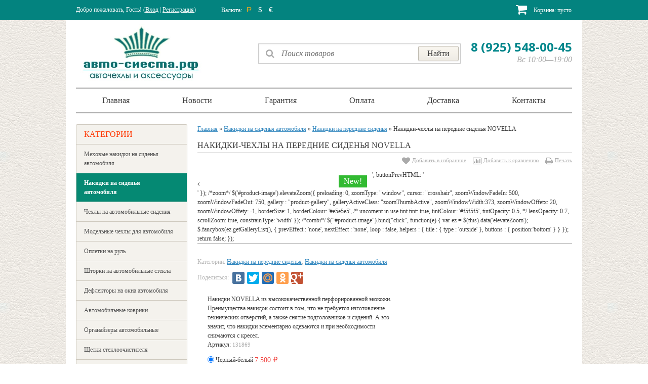

--- FILE ---
content_type: text/html; charset=utf-8
request_url: https://avto-siesta.ru/nakidki-chekhly-na-perednie-sidenya-novella_1/
body_size: 19719
content:
<!DOCTYPE html>
<html>
<head>
  <meta charset="utf-8">
  <meta http-equiv="X-UA-Compatible" content="IE=edge">
  <title>Купить накидки-чехлы на передние сиденья NOVELLA</title>
  <meta name="Keywords" content="Накидки-чехлы на передние сиденья NOVELLA, Черный-белый, Черный-темно серый, Накидки на передние сиденья">
  <meta name="Description" content="В интернет-магазине avto-siesta вы можете приобрести Накидки-чехлы на передние сиденья NOVELLA всего за 7 500 руб.">
  <meta name="viewport" content="width=768">
  <meta name="HandheldFriendly" content="true">
  <link rel="shortcut icon" href="/favicon.ico">
  <link href="/wa-content/font/ruble/arial/fontface.css" rel="stylesheet" type="text/css">
  <link href="/wa-data/public/site/themes/buysimply/wm-site/font-awesome/css/font-awesome.min.css?v3.2.1" rel="stylesheet" type="text/css">
  <link href="//fonts.googleapis.com/css?family=Open+Sans:400,700&subset=latin,cyrillic-ext" rel="stylesheet" type="text/css">
  <link href="/wa-data/public/site/themes/buysimply/buysimply.css?v5.2.1.1674843061" rel="stylesheet" type="text/css">
  <script type="text/javascript" src="/wa-data/public/site/themes/buysimply/wm-site/modernizr.min.js?v2.8.2.27052014"></script>
  <script src="//ajax.googleapis.com/ajax/libs/jquery/1.11.1/jquery.min.js"></script>
  <script>
  window.jQuery || document.write('<script src="/wa-content/js/jquery/jquery-1.11.1.min.js"><\/script>')
  </script>
  <script type="text/javascript" src="/wa-content/js/jquery/jquery-migrate-1.2.1.min.js"></script>
  <script type="text/javascript" src="/wa-content/js/jquery-plugins/jquery.cookie.js?v8.3.0.1674843061"></script>
  <script type="text/javascript" src="/wa-content/js/jquery-ui/jquery.ui.core.min.js?v8.3.0.1674843061"></script>
  <script type="text/javascript" src="/wa-content/js/jquery-ui/jquery.ui.widget.min.js?v8.3.0.1674843061"></script>
  <script type="text/javascript" src="/wa-content/js/jquery-ui/jquery.ui.position.min.js?v8.3.0.1674843061"></script>
  <script type="text/javascript" src="/wa-content/js/jquery-ui/jquery.ui.autocomplete.min.js?v8.3.0.1674843061"></script>
  <script type="text/javascript">
  var sumbolrub = 1;$.buysimply = {
    auth_base_url: "/login/",
    auth_home_link: "<a class=\"auth-home-link\" href=\"/\">Вернуться на главную страницу",
    auth_my_link: "<a href=\"/my/\">Перейти в личный кабинет или ",            shop_url: "/",
        default_img_url: { dummy96: "/wa-data/public/site/themes/buysimply/img/dummy96.png" },
        soaring_visible_item: 3,
                                                                currency: {"code":"RUB","sign":"\u0440\u0443\u0431.","iso4217":"643","sign_html":"<span class=\"ruble\">\u20bd<\/span>","title":"\u0420\u043e\u0441\u0441\u0438\u0439\u0441\u043a\u0438\u0439 \u0440\u0443\u0431\u043b\u044c","name":[["rouble","roubles"],"rub.","r."],"frac_name":[["kopeck","kopecks"],"kop.","k."],"precision":2,"sign_position":1,"sign_delim":" ","decimal_point":",","frac_digits":2,"thousands_sep":" "},        autofit_visible_item: 5,        locale: {
        cong: "Поздравляем!", isauth: "Авторизация прошла успешно!",        remove: "Удалить", pcs: "шт.", empty: "пусто",        err_cnt_prd: "Столько товара нет в наличии!",
        showall: "Показать все"
    }
  };
  </script>
  <script type="text/javascript" src="/wa-data/public/site/themes/buysimply/buysimply.js?v5.2.1.1674843061"></script>
  <meta property="og:type" content="og:product">
  <meta property="og:title" content="Купить накидки-чехлы на передние сиденья NOVELLA">
  <meta property="og:description" content="Накидки NOVELLA из высококачественной перфорированной экокожи. Преимущества накидок состоит в том, что не требуется изготовление технических отверстий, а также снятие подголовников и сидений. А это значит, что накидки элементарно одеваются и при необходимости снимаются с кресел.">
  <meta property="og:image" content="https://avto-siesta.ru/wa-data/public/shop/products/46/13/1346/images/4727/4727.750x0.jpg">
  <meta property="og:url" content="https://avto-siesta.ru/nakidki-chekhly-na-perednie-sidenya-novella_1/">
  <meta property="product:price:amount" content="7500">
  <meta property="product:price:currency" content="RUB">
  <link href="/wa-data/public/shop/themes/buysimply/buysimply.shop.css?v5.2.1.1674843061" rel="stylesheet" type="text/css">
  <script type="text/javascript" src="/wa-data/public/shop/themes/buysimply/jquery.jcarousel.min.js?v2.9.0"></script>
  <script type="text/javascript" src="/wa-apps/shop/js/lazy.load.js?v8.3.0.1674843061"></script>
  <script type="text/javascript" src="/wa-data/public/shop/themes/buysimply/buysimply.shop.js?v5.2.1.1674843061"></script>
  <script type="text/javascript" src="/wa-content/js/jquery-plugins/jquery.retina.min.js?v2.5.1"></script>
  <script type="text/javascript">
  $(window).load(function(){ $('.product-list img,.product-slider img,.image-wrapper img,.cart img').retina()});
  </script>
  <link rel="stylesheet" href="/wa-apps/shop/plugins/storequickorder/css/storequickorder.css">
  <style>
  .storequickorder-button { background : #e3b419 !important; }.storequickorder-button:hover { background : #22b333 !important; } 
  /* Стиль отвечающий за кнопку "Заказать" в диалоговом окне */
  #storequickorder input.submit-button {
   /*width: 100px; закомментирован*/
  }

  </style>
  <script type="text/javascript" src="/wa-apps/shop/plugins/storequickorder/js/storequickorder.js"></script>
  <script type="text/javascript">
  function storequickorder_event_order_created() {
    //yaCounterXXXXXX.reachGoal('TARGET_NAME');
    //return true;
  }
  $(function(){ $.storequickorder.setOptions({always_show_active_button : false,button_name : "Купить в 1 клик",button_cart_name : "Купить в 1 клик",button_name_not_available : "Купить в 1 клик",window_vert_align : false,window_style_position_absolute : false,window_margin_top : "200",check_stock_delay : "200",yaCounter_enabled : false,ga_enabled : false,yaCounter_id : "",yaCounter_target_name : "",ga_id : "",ga_target_name : ""}) });
  </script>
  <link href="/wa-apps/shop/plugins/callback/css/style.css?v2.0.2.1674843061" rel="stylesheet" type="text/css">
  <style type="text/css">
  #callback-form .callback-modal__close,#callback-form .jq-checkbox.checked {background-color: #3A5876;}#callback-form .jq-selectbox__trigger {border-top-color: #3A5876;}#callback-form .jq-selectbox__dropdown li:hover {background: #3A5876;}#callback-form .callback-form__button,#callback-form .callback-form__button:hover {background: #3A5876;box-shadow: 0 3px #234365;}.callback-form-sent {background: #3A5876 url(/wa-apps/shop/plugins/callback/img/icon2.png) no-repeat 50% 33px;}#callback-show {background: #3A5876;box-shadow: 3px 3px 0 3px #234365;}#callback-show.callback-show-right_s {box-shadow: -2px 2px 0 2px #234365;}#callback-show.callback-show-left_s {box-shadow: 2px 2px 0 2px #234365;}.callback-show-alert-border {border-color: #3A5876;}.callback-show-alert {color: #3A5876;}.callback-form-row .callback-form-label__privacy a,.callback-form-row .callback-form-label__privacy a:visited,.callback-form-row .callback-form-label__privacy a:hover,.callback-form-row .callback-form-label__privacy a:active {color: #234365;}
  </style>
  <script type="text/javascript">
  $.wa_shop_callback = $.wa_shop_callback || { };$.wa_shop_callback.plugin_url = '/callback';
  </script>
  <script>
  if(typeof(window.jQuery.styler) == 'undefined') document.write(unescape('%3Cscript src="/wa-apps/shop/plugins/callback/js/jquery.formstyler.min.js"%3E%3C/script%3E'))
  </script>
  <script type="text/javascript" src="/wa-apps/shop/plugins/callback/js/scripts.js"></script>
  <style type="text/css">
  html, body, button, input, select, textarea { color: #3C3C3C; }body { background:url(/wa-data/public/site/themes/buysimply/img/body_bg.gif) top center repeat-y; }a { color: #3086be; }a:hover { color: #3086be; }.quickorder-custom-button.default .quickorder-button,.quickorder-custom-button-cart.default .quickorder-button-cart,.button,input[type="button"],input[type="submit"] { color: #3C3C3C; border-color: #03BB2E; background: #f9f6ef; text-shadow: 0 -1px 0 #FFF; box-shadow: 0 2px 2px rgba(4,4,4,.07); background-image: linear-gradient(to top, #eeebe5 0%, #faf7f0 100%); }.quickorder-custom-button.default .quickorder-button,.quickorder-custom-button-cart.default .quickorder-button-cart { color: #FFF; }.quickorder-custom-button.default .quickorder-button:hover,.quickorder-custom-button-cart.default .quickorder-button-cart:hover,.button:hover,input[type="button"]:hover,input[type="submit"]:hover { color: #FFF; text-shadow: 0 -1px 0 #0000; border-color: #03BB2E; background: #03BB2E; }#page table th, #blog .content table th { background: #e0e0e0; }#page table tr:nth-child(even), #blog .content table tr:nth-child(even) { background: #f7f7f7; }.wrapper-top .auth-bg { background: #03837F; text-shadow: none; border-color: transparent; }.wrapper-top .auth { color: #FFF; }.wrapper-top .auth a { color: #FFF; }.wrapper-top .auth a:hover { color: #FEAC14; }.currency-toggle p, .currency-toggle .currency { color: #FFF; }.currency-toggle .currency.selected { color: #FEAC14; cursor:default; }.currency-toggle .currency:hover { color: #FEAC14; cursor:pointer; }.wrapper-top #cart>a { color: #FFF; border-color: #039C78; background: #039C78; }.wrapper-top #cart.empty>a { background: #03837F; color: #FFF; border-color: #03837F; }.wrapper-top #cart.empty>a:after { border-color: transparent; }.logo a, .logo a:hover { text-decoration:none; }.logo a p.first { color: #8cb30c; }.logo a p.first span { color: #039C78; }.logo a p.last { color: #aaa; }.search .search-button,#mobile-search .search .search-button,.search .search-button:hover,#mobile-search .search .search-button:hover { color: #3C3C3C; border-color: #bebab0; background: #f9f6ef; }.search .search-button,#mobile-search .search .search-button { background-image: linear-gradient(to top, #eeebe5 0%, #faf7f0 100%); }.search .search-button:hover,#mobile-search .search .search-button:hover { background-image: linear-gradient(to top, #faf7f0 0%, #eeebe5 100%); }.search #search,#mobile-search .search #search-m { color: #aaa; }.search #search:focus,#mobile-search .search #search-m:focus { color: #3C3C3C; }.search .add-on i { color: #aaa; font-size: 1.5em; }#header .contact ul li span { color: #aaa; }.head-lt-ie8 .contact ul li.hint,#header .contact ul li.hint { color: #aaa; }.top-contact a, .top-contact a:hover { color: #3C3C3C; text-decoration:none; }.wrapper-bottom { background: #03837F; text-shadow: none; border-color: transparent; }#footer .social p, #footer .social p a,#footer .bottom-navigation ul li a { color: #FFF; }#footer .bottom-navigation ul li.selected a { color: #fff; cursor:default; text-decoration:none; }#footer .bottom-navigation ul li.li-hr { color: #FFF; }#footer .contact ul li, #footer .contact ul li a { color: #FFF; padding-bottom: 5px; }#footer .social p a:hover,#footer .bottom-navigation ul li a:hover,#footer .contact ul li a:hover { color: #FEAC14; }.wa-auth-adapters p { color: #aaa; }.wa-form .wa-field .wa-value.wa-submit a:hover { text-decoration:none; color: #b7b7b7; }.wa-form .wa-field .wa-value p span { color: #777; }.banner-pager a:before { color: #3C3C3C; }.banner-pager a.activeSlide:before { color: #f99f1b; text-shadow: none; }.banner-nav div { background: #e0e0e0; color: #3C3C3C; }.banner-nav div:hover { background: #039C78; color: #FFF; }.latest-posts { border-color: #ababab; background: #fff; }.latest-posts hr { border-color: #ababab; }.latest-posts a.news { color: #3C3C3C; background: #fff; }.latest-posts .post .credentials { color: #b7b7b7; }.latest-posts .post a { color: #3C3C3C; }.latest-posts .post a:hover { color: #FFF; background: #f99f1b; text-decoration: none; }.latest-photo { border-color: #cec9be; background: #f4f2ed; }.latest-photo ul li a img { border-color: #cec9be; }.latest-photo ul li:hover a img { border-color: #f99f1b; }.soaring-block { background: #fbfbfb; border-top-color: #039C78; border-bottom-color: #ababab; }.soaring-block:before, .soaring-block:after { border-color: #ababab; }#soaring-cart ul li>div { border-color: #e5e5e5; }#soaring-cart .soaring-cart-name a { color: #3086be; }#soaring-cart .soaring-cart-name a:hover { color: #3086be; text-decoration: none; }#soaring-cart-total { border-color: #ababab; background: #f4f2ed; }#soaring-cart-total p { color: #3C3C3C; }.caption { color: #3C3C3C; text-shadow: 0 1px 0 rgba(255,255,255,.66); }.manufactured .caption { color: #aaa; }.caption span { border-color: #ccc; }.page-content h2 a:hover, .page-content h3 a:hover { color: #3086be; }.page-content h2 a:hover, .page-content h3 a:hover { color: #3086be; }.shop-category { border-color: #cec9be; background: #f4f2ed; }.latest-photo .caption,.shop-category .caption { color: #FF3700; border-bottom-color: #cec9be; text-shadow: none;  }.latest-photo .caption a { color: #FF3700; }.latest-photo .caption a:hover { color: #FEAC14; }ul.vertical-tree-one li { border-bottom-color: #cec9be; }ul.vertical-tree-one li.selected { background: #058973; }ul.vertical-tree-one li:hover { background: #039C78; }ul.vertical-tree-one li a { color: #555; text-shadow: none; }ul.vertical-tree-one li.selected>a { color: #FFF; font-weight: bold; }ul.vertical-tree-one li:hover>a { color: #FFF; }ul.vertical-tree-one ul { background: #f4f2ed; border-color: #cec9be; }ul.vertical-tree-two>li { border-bottom-color: #cec9be; }ul.vertical-tree-two>li.selected { background: #058973; }ul.vertical-tree-two>li:hover { background: #039C78; }ul.vertical-tree-two>li>a { color: #555; text-shadow: none; }ul.vertical-tree-two>li.selected>a { color: #FFF; font-weight: bold; }ul.vertical-tree-two>li:hover>a { color: #FFF; }ul.vertical-tree-two>li>ul { border-color: #ccc; background: #f7f7f7; }ul.vertical-tree-two>li>ul:before { background: #039C78; }ul.vertical-tree-two li li a { color: #FC7B03; }ul.vertical-tree-two li li a:hover { color: #f077ad; }ul.vertical-tree-two>li>ul>li>a:after { border-bottom-color: #FC7B03; }ul.vertical-tree-two>li>ul>li>a:hover:after { border-bottom-color: #f077ad; }ul.vertical-tree-three>li { border-bottom-color: #cec9be; }ul.vertical-tree-three li a { color: #FF3700; text-shadow: none; }ul.vertical-tree-three li.selected>a { color: #FF3700; font-weight: bold; }ul.vertical-tree-three li a:hover { color: #FF3700; }ul.vertical-tree-three li li a { text-shadow: none; }ul.vertical-tree-three li span.grower { color: #FF3700; text-shadow: none; }ul.vertical-tree-three li span.grower.OPEN { color: #FF3700; }ul.vertical-tree-three li span.grower:hover { color: #FF3700; }ul.vertical-tree-four>li { border-bottom-color: #cec9be; }ul.vertical-tree-four>li.selected { background: #058973; }ul.vertical-tree-four>li:hover { background: #039C78; }ul.vertical-tree-four>li>a { color: #555; text-shadow: none; }ul.vertical-tree-four>li.selected>a { color: #FFF; }ul.vertical-tree-four>li:hover>a { color: #FFF; }ul.vertical-tree-four>li>ul { border-color: #ccc; background: #f7f7f7; }ul.vertical-tree-four>li>ul:before { background: #039C78; }ul.vertical-tree-four li li a { color: #FC7B03; }ul.vertical-tree-four li.level-1 a { border-bottom-color: #ccc; }ul.vertical-tree-four li li a:hover { background: #ffefd7; border-bottom-color: #058973; color: #FC7B03; }ul.vertical-tree-four li li.selected>a { background: #058973; border-bottom-color: #058973; color: #FFF; }.information-block, .tags-block { background: #f4f2ed; }.information-block ul li a { color: #353535; }.information-block ul li.selected>a { color: #fff; background: #058973; font-weight: normal; }.information-block ul li:hover>a { color: #fff; background: #039C78; }.information-block>ul>li>ul { background: #f4f2ed; border-color: #cec9bd; }.information-block>ul>li>ul>li { border-color: #cec9bd; }.information-block>ul>li>ul>li.selected>a { color: #FFF; background: #058973; font-weight: normal; }.information-block>ul>li>ul>li:hover>a { color: #FFF; background: #039C78; }.information-block li li>a { color: #353535; }.information-block li li li>a { color: #353535; }.information-block>ul>li>ul>li>ul { background: #f4f2ed; border-color: #cec9bd; }.information-block>ul>li>ul>li>ul>li { border-color: #cec9bd; }.info-page.menu ul li a { background: #f4f2ed; }.info-page.menu ul li.selected>a { color: #fff; text-decoration: none; background: #039C78; }.info-page.menu ul li.selected>a:before { border-color: #039C78 transparent transparent transparent; }.information-block .b-mob-tree ul { background: #f4f2ed; }.information-block .b-mob-tree ul li a { color: #353535; text-decoration: underline; }.information-block .b-mob-tree,.information-block .b-mob-tree ul li { color: #353535; }.information-block .b-mob-tree.selected, .information-block .b-mob-tree:hover,.information-block .b-mob-tree ul li.selected,.information-block .b-mob-tree ul li:hover { color: #fff; }.information-block .b-mob-tree ul li.selected>a { color: #fff; background: #058973; font-weight: normal; text-decoration: none; }.information-block .b-mob-tree ul li:hover>a { color: #fff; background: #039C78; text-decoration: none; }.header-navigation { border-color: #ababab; }ul.buysimply-horizontal-tree>li>a,ul.buysimply-horizontal-tree>li>div>a { color: #3C3C3C; }ul.buysimply-horizontal-tree>li.selected>a,ul.buysimply-horizontal-tree>li.selected>div>a { color: #fff; }ul.buysimply-horizontal-tree>li:hover>a,ul.buysimply-horizontal-tree>li:hover>div>a { color: #fff; }ul.buysimply-horizontal-tree>li.selected>a,ul.buysimply-horizontal-tree>li.selected>div>a { background: #058973; }ul.buysimply-horizontal-tree>li:hover>a,ul.buysimply-horizontal-tree>li:hover>div>a { background: #039C78; }ul.horizontal-tree-one>li>div>ul { background: #fafafa; border-color: #cec9bd; }ul.horizontal-tree-one>li>div>ul:before { background: #039C78; }ul.horizontal-tree-one>li>div>ul>li { border-color: #cec9bd; }ul.horizontal-tree-one>li>div>ul>li>a { color: #353535; }ul.horizontal-tree-one>li>div>ul>li.selected>a { color: #fff; background: #058973; }ul.horizontal-tree-one>li>div>ul>li:hover>a { color: #fff; background: #039C78; }ul.horizontal-tree-one>li>div>ul>li>ul { border-color: #cec9bd; background: #fafafa; }ul.horizontal-tree-one>li>div>ul>li>ul>li { border-color: #cec9bd; }ul.horizontal-tree-one>li>div>ul>li>ul>li>a { color: #353535; }ul.horizontal-tree-one>li>div>ul>li>ul>li.selected>a { color: #FFF; background: #058973; }ul.horizontal-tree-one>li>div>ul>li>ul>li:hover>a { color: #FFF; background: #039C78; }ul.horizontal-tree-two>li>ul { border-color: #ccc; background: #f7f7f7; }ul.horizontal-tree-two>li>ul:before { background: #039C78; }ul.horizontal-tree-two li li a { color: #FC7B03; }ul.horizontal-tree-two li li a:hover { color: #FC7B03; }ul.horizontal-tree-two>li>ul>li>a:after { border-bottom-color: #FC7B03; }ul.horizontal-tree-two>li>ul>li>a:hover:after { border-bottom-color: #f077ad; }ul.horizontal-tree-four>li>ul { background: #f7f7f7; }ul.horizontal-tree-four>li>ul:before { background: #039C78; }ul.horizontal-tree-four li li a { color: #FC7B03; }ul.horizontal-tree-four li.level-1 a { border-bottom-color: #ccc; }ul.horizontal-tree-four li li a:hover { background: #ffefd7; border-bottom-color: #058973; color: #FC7B03; }ul.horizontal-tree-four li li.selected>a { background: #058973; border-bottom-color: #058973; color: #FFF; }.fb-like-box.place-sidebar { background: #ffffff; }#vk_groups.place-sidebar,#vk_groups.place-sidebar iframe { height: 400px !important; }#main-addition ul li a { border-color: transparent; background: #03837F; color: #FFF; }#main-addition ul li a:hover { color: #FEAC14; }#main-addition ul li a.green,#main-addition ul li a.red { background: #039C78; }#main-addition-2 { background: #03837F; border-color: #FFF; }#main-addition-2 ul li { border-color: #FFF; }#main-addition-2 ul li a,#main-addition-2 ul li.disabled a { color: #FFF; }#main-addition-2 ul li.disabled:hover a { color: #FFF; background: none; cursor: default; }#main-addition-2 ul li.selected a,#main-addition-2 ul li:hover a { color: #FFF; background: #039C78; }#main-addition-2 ul li a.green { background: #039C78; }#main-addition-2 ul li a.red { background: red; }.dialog-window>h1 { border-color: #ababab; }.wrap-subscribe.place-sidebar { border-color: #cec9bd; background: #f4f2ed; }.wrap-subscribe.place-sidebar { color: #3C3C3C; }.wrap-subscribe.place-sidebar input[type="text"] { border-color: #cec9bd; }.ui-autocomplete.autofit-product { background: #f4f2ed; }.ui-menu.autofit-product .ui-menu-item a { color: #353535; }.ui-menu.autofit-product .ui-menu-item a.ui-state-hover .compare-at-price,.ui-menu.autofit-product .ui-menu-item a.ui-state-active .compare-at-price { color: #3C3C3C; }.quickorder-custom-form.default .quickorder-header { border-color: #ababab; }.quickorder-custom-form.default .quickorder-header span { color: #3C3C3C; }@media only screen and (min-width: 320px) and (max-width: 1000px) {.auth span, .header-navigation .apps, #footer .bottom-navigation, #header .search, .header-navigation, .sidebar #category-tree-screen { display:none; }#mobile-search { display:block; }#main { overflow:hidden; padding:10px 0; }#main .content { margin-left:0; }#main .sidebar { margin-left:-240px; margin-right:20px; height: 100px; overflow: hidden; }#footer .social, #footer .contact { width:50%; }.container { width:740px; }.wrapper-top #cart.fixed { margin-right: -370px; }.currency-toggle { margin-left:100px; }.product-slider-cart.product-slider .jcarousel-container-horizontal { width:738px; }.product-slider-cart.product-slider .jcarousel-clip-horizontal { width:736px; margin:0 1px; }.product-slider-cart.product-slider .jcarousel-item { margin-left:0; margin-right:0; }.b-mob-tree.hide-for-desktop { display: block !important; }.hide-for-desktop { display: block; }#main-addition-2 span.text,.information-block ul.pages-navigation ul,.hide-for-mobile { display: none !important; }#main-addition-2 .container { width: auto; }}@media only screen and (min-width: 1001px){.sidebar { margin-left:0 !important; height: auto !important; overflow: visible !important; }}@media only screen and (min-width: 1080px) and (max-width: 1160px) {#back-top { margin-left: 480px; }}@media only screen and (min-width: 1000px) and (max-width: 1080px) {#back-top { margin-left: 420px; }#back-top.back-top-up { bottom: 110px; }}@media only screen and (min-width: 860px) and (max-width: 1000px) {#back-top { margin-left: 370px; }}@media only screen and (min-width: 320px) and (max-width: 860px) {#back-top { margin-left: 300px; }#back-top.back-top-up { bottom: 110px; }}.caption-name { border-color: #ababab; }.ikon .badge { background: #058973; }.ikon .badge span { background: #f7f7f7; border-color: #3C3C3C; }.ikon .badge:before { color: #fff; }.text .badge span { color: #fff; }.text .badge { background: #555; }.text .badge.new { background: #0a0; }.text .badge.bestseller { background: #3498db; }.text .badge.low-price { background: #f1433f; }.product-block .name a { color: #3086be; text-decoration: underline; }.product-block .name a:hover { color: #3086be; }.product-block .offers .compare-at-price { color: #3C3C3C; }.product-slider-name { background: #fff; border-color: #ababab; }.product-slider li:hover .product-block { border-color: #ababab; }.product-slider .available { color: #aaa; }.product-slider .jcarousel-container-horizontal { background: #fff; border-color: #ababab; }.product-slider .jcarousel-prev, .product-slider .jcarousel-next { color: #3C3C3C; background: #e0e0e0; }.product-slider .jcarousel-prev:hover,.product-slider .jcarousel-next:hover { background: #039C78; color: #FFF; }.banner-home a span { color: #3C3C3C; border-color: #cec9be; background: #f4f2ed; }.banner-home a:hover span { color: #FFF; background: #039C78; border-color: #039C78; text-shadow: none; }.sub-categories a,.sub-categories span { color: #3086be; }.sub-categories a:hover { color: #3086be; }.product-list.list li { border-bottom-color: #e5e5e5; }.product-list.list li:hover { border-color: #ababab; }.product-list.list .offers .available { color: #aaa; }.product-list.thumbs:after,.product-list.thumbs li { border-color: #e5e5e5; }.product-list.thumbs li:hover .product-block { border-color: #ababab; }.product-list.thumbs .offers .available { color: #aaa; }.sorting-and-view { border-color: #ababab; }ul.sorting li a:hover { color: #FEAC14; background: #03837F; }.select-view span { color: #e0e0e0; }.select-view span:hover { color: #039C78; }.select-view span.selected { color: #3C3C3C; cursor:default; }#products-per-page a { color: #3086be; }#products-per-page a:hover { color: #3086be; }#products-per-page a.selected { color: #3C3C3C; font-weight: bold; text-decoration: none; }.gallery ul li a img { border-color: #ccc; }.gallery ul li a.zoomThumbActive img { border-color: #f99f1b; }.info-block ul.info-block-menu li.selected { border-color: #ababab; background: #fff; }.info-block ul.info-block-menu li.selected em { color: #3C3C3C; }.info-block-content { border-color: #ababab; background: #fff; }table.features td.name { color: #777; }table.features#product-features td.name { color: #3C3C3C; border-color: #ccc; }table.features#product-features td { border-color: #ccc; }table.features#product-features tr:nth-child(even) { background: #eee; }table.features#product-features tr:hover { background: #e0e0e0; }.product-features { border-color: #ccc; }.compare-page { border-color: #ababab; }.compare-page .compare-remove:hover { color: #f1433f; }.compare-page .no-underline { color: #3C3C3C; text-decoration:underline; }table.table .cart-quantity a { color: #3086be; }table.table .cart-quantity a:hover { color: #3086be; }.price { color: #f1433f; }.disabled { color: #aaa; }.aux-block { border-color: #ababab; }.aux-block p,.product-social>span { color: #b7b7b7; }.fon-orders { background: #f7f7f7; }table.table td a { color: #3086be; }table.table td a:hover { color: #3086be; }table.table tr.service td,table.table.order tr.service td { color: #3C3C3C; }table.table.order td { border-color: #ccc; }table.table .name-coll, .page-title-h3, .bonus-block { border-color: #ababab; }.bonus-block .bonus { color: #f1433f; }table.cart td { border-color: #ccc; }.total-cart-block { border-color: #3C3C3C; }.checkout-header h3 a { color: #777; }.checkout-header strong { color: #777; }.checkout { border-color: #ababab; }.checkout ul.checkout-options li p { color: #b7b7b7; }.est_delivery { color: #3C3C3C; }.checkout .checkout-result { background: #fff; }.checkout .checkout-step { border-color: #ababab; }.checkout .checkout-step h2 { background: #eee; }.checkout .checkout-step h2 a { color: #3086be; }.checkout .checkout-step h2 a:hover { color: #3C3C3C; }.checkout .checkout-step-content { background: #fff; }.checkout blockquote p { color: #3C3C3C; }.last table.table td { border-color: #ccc; }.review .summary h6 { border-color: #e5e5e5; }.review .summary .username, .review .summary a.username { color: #777; }.review .summary .date { color: #aaa; }.review-form-fields label,.review-form label { color: #aaa; }.sidebar .filters { border-color: #cec9bd; background: #f4f2ed; }.sidebar .filters p>span { color: #3C3C3C; }.sidebar .filters input[type="text"] { border-color: #cec9bd; }.sidebar .filters .filters-swith { color: #3C3C3C; border-color: #cec9bd; }.sidebar .filters .filters-swith:hover { color: #FFF; background: #039C78; border-color: #039C78; }.filters2 .caption { color: #3C3C3C; }.filters2 { border-color: #cec9bd; background: #f4f2ed; }.filters2 b span { border-color: #cec9bd; }.filters2 .ui-slider .ui-slider-range { background: #039C78; }.feature-btn { border-color: #ccc; }.feature-btn:hover { background: #f7f7f7; cursor: pointer; }.feature-btn.selected { background: #e0e0e0; cursor: default; }.feature-btn i.icon16 { border-color: #ccc; }
  </style>
  <style type="text/css">
  html{background:url(/wa-data/public/site/leather_1.png);}
  </style>
  <style type="text/css">
  .gallery .jcarousel-prev, .gallery .jcarousel-next{ visibility:hidden; }
  </style>
</head>
<body id="shop">  <ins data-ad-channel="b1abb8ba140ddacf357f0dd10203906a" data-biqdiq-init></ins>

  <div class="wrapper-top">
    <div class="auth-bg">
      <div class="container">
        <div class="auth float-left">
          <span>Добро пожаловать, Гость! (</span><a class="auth-popup" href="/login/" rel="nofollow">Вход</a> | <a class="auth-popup" href="/signup/" rel="nofollow">Регистрация</a><span>)</span>
        </div>
        <div class="currency-toggle float-left">
          <p>Валюта: <a title="Российский рубль" class="currency selected" data-code="RUB" rel="nofollow"><span class="ruble">Р</span></a> <a title="Доллар США" class="currency" data-code="USD" rel="nofollow"><span>$</span></a> <a title="Евро" class="currency" data-code="EUR" rel="nofollow"><span>€</span></a></p>
          <script>
                    $(".currency").click(function () {
                        var url = location.href;
                        if (url.indexOf('?') == -1) { url += '?'; } else { url += '&'; }
                        location.href = url + 'currency=' + $(this).data('code');
                    });
          </script>
        </div>
        <div id="cart" class="float-right empty">
          <a href="/cart/" rel="nofollow"><i class="icon-shopping-cart icon-2x"></i> Корзина: <span class="cart-total">пусто</span></a>
          <div class="soaring-block">
            <div id="soaring-cart">
              <ul></ul>
            </div>
            <div id="soaring-cart-total">
              <p><span class="bold">ОБЩАЯ СУММА</span> (с учетом скидки)<span class="bold cart-total">пусто</span></p>
<a class="button" href="/cart/">Перейти в корзину</a>
            </div>
          </div>
        </div>
        <div class="clear"></div>
      </div>
    </div>
  </div>
  <div class="wrapper">
    <div class="container">
      <div id="header">
        <div class="logo">
          <a href="/"><img src="/wa-data/public/site/logo5.jpg" style="float:left;"></a>
        </div>
        <div class="search">
          <form method="get" action="/search/">
            <span class="add-on"><i class="icon-search"></i></span> <input id="search" type="search" name="query" placeholder="Поиск товаров" class="autofit"> <input type="submit" class="search-button" value="Найти">
          </form>
        </div>
        <div class="contact">
          <ul>
            <li class="top-contact" style="color:#00868B; font-weight:bold;">8 (925) 548-00-45</li>
            <li class="hint top-contact">Вс 10:00—19:00</li>
          </ul>
        </div>
      </div>
      <div class="header-navigation" role="navigation">
        <ul class="buysimply-horizontal-tree horizontal-tree-one">
          <li>
            <div class="wrp-fix">
              <a href="/" rel="nofollow">Главная</a>
            </div>
          </li>
          <li>
            <div class="wrp-fix">
              <a href="/news/" rel="nofollow">Новости</a>
            </div>
          </li>
          <li>
            <div class="wrp-fix">
              <a href="/garantiya/" rel="nofollow">Гарантия</a>
            </div>
          </li>
          <li>
            <div class="wrp-fix">
              <a href="/oplata/" rel="nofollow">Оплата</a>
            </div>
          </li>
          <li>
            <div class="wrp-fix">
              <a href="/dostavka/" rel="nofollow">Доставка</a>
            </div>
          </li>
          <li>
            <div class="wrp-fix">
              <a href="/kontakty/" rel="nofollow">Контакты</a>
            </div>
          </li>
        </ul>
      </div>
      <div id="mobile-search">
        <div id="panel-sticker">
          <span class="button signin" data-text="Закрыть панель навигации">Открыть панель навигации</span>
        </div>
        <div class="search">
          <form method="get" action="/search/">
            <span class="add-on"><i class="icon-search"></i></span> <input id="search-m" type="search" name="query" placeholder="Поиск товаров" class="autofit"> <input type="submit" class="search-button" value="Найти">
          </form>
        </div>
      </div>
      <div id="main">
        <div class="sidebar">
          <div class="information-block hide-for-desktop">
            <div class="caption">
              <span>Разделы сайта</span>
            </div>
            <ul class="pages-navigation">
              <li>
                <a href="/">Главная</a>
              </li>
              <li>
                <a href="/news/">Новости</a>
              </li>
              <li>
                <a href="/garantiya/">Гарантия</a>
              </li>
              <li>
                <a href="/oplata/">Оплата</a>
              </li>
              <li>
                <a href="/dostavka/">Доставка</a>
              </li>
              <li>
                <a href="/kontakty/">Контакты</a>
              </li>
            </ul>
          </div>
          <div class="shop-category">
            <div class="caption">
              <span>Категории</span>
            </div>
            <ul class="buysimply-vertical-tree vertical-tree-one">
              <li>
                <a data-icon-id="68" href="/category/mekhovye-nakidki-na-sidenya-avtomobilya/">Меховые накидки на сиденья автомобиля</a>
                <ul class="stage-2">
                  <li>
                    <a data-icon-id="69" href="/category/mekhovye-nakidki-na-sidenya-avtomobilya/nakidki-iz-naturalnogo-mekha/">Накидки из натурального меха</a>
                  </li>
                  <li>
                    <a data-icon-id="278" href="/category/mekhovye-nakidki-na-sidenya-avtomobilya/komplekty-iz-ovchiny-na-ves-salon/">Комплекты из овчины на весь салон</a>
                  </li>
                  <li>
                    <a data-icon-id="70" href="/category/mekhovye-nakidki-na-sidenya-avtomobilya/nakidki-iz-iskusstvennogo-mekha/">Накидки из искусственного меха</a>
                  </li>
                </ul>
              </li>
              <li>
                <a data-icon-id="37" href="/category/nakidki-na-sidenie/">Накидки на сиденья автомобиля</a>
                <ul class="stage-2">
                  <li>
                    <a data-icon-id="274" href="/category/nakidki-na-sidenie/nakidki-dlya-avtomobilya/">Накидки для автомобиля</a>
                  </li>
                  <li class="selected">
                    <a data-icon-id="585" href="/category/nakidki-na-sidenie/nakidki-na-perednie-sidenya/">Накидки на передние сиденья</a>
                  </li>
                  <li>
                    <a data-icon-id="67" href="/category/nakidki-na-sidenie/nakidki-s-podogrevom/">Накидки с подогревом</a>
                  </li>
                  <li>
                    <a data-icon-id="39" href="/category/nakidki-na-sidenie/nakidki-massazhnye/">Накидки массажные</a>
                  </li>
                </ul>
              </li>
              <li>
                <a data-icon-id="20" href="/category/chekhly-na-sidenya-avtomobilya/">Чехлы на автомобильные сидения</a>
                <ul class="stage-2">
                  <li>
                    <a data-icon-id="36" href="/category/chekhly-na-sidenya-avtomobilya/tkanevye-chekhly/">Тканевые чехлы</a>
                  </li>
                  <li>
                    <a data-icon-id="35" href="/category/chekhly-na-sidenya-avtomobilya/avtochekhly-iz-ekokozhi/">Авточехлы из экокожи</a>
                  </li>
                  <li>
                    <a data-icon-id="30" href="/category/chekhly-na-sidenya-avtomobilya/chekhly-mayki/">Чехлы-майки</a>
                  </li>
                  <li>
                    <a data-icon-id="29" href="/category/chekhly-na-sidenya-avtomobilya/ortopedicheskie-ch/">Ортопедические чехлы</a>
                  </li>
                  <li>
                    <a data-icon-id="28" href="/category/chekhly-na-sidenya-avtomobilya/zhenskie-avtochekhly/">Женские авточехлы</a>
                  </li>
                  <li>
                    <a data-icon-id="275" href="/category/chekhly-na-sidenya-avtomobilya/chekhly-na-perednie-sidenya/">Чехлы на передние сиденья</a>
                  </li>
                </ul>
              </li>
              <li>
                <a data-icon-id="31" href="/category/modelnye-chekhly-dlya-avtomob/">Модельные чехлы для автомобиля</a>
                <ul class="stage-2">
                  <li>
                    <a data-icon-id="32" href="/category/modelnye-chekhly-dlya-avtomob/chekhly-audi/">AUDI</a>
                  </li>
                  <li>
                    <a data-icon-id="33" href="/category/modelnye-chekhly-dlya-avtomob/chekhly-bmw/">BMW</a>
                  </li>
                  <li>
                    <a data-icon-id="57" href="/category/modelnye-chekhly-dlya-avtomob/chekhly-dlya-cherry/">Cherry</a>
                  </li>
                  <li>
                    <a data-icon-id="299" href="/category/modelnye-chekhly-dlya-avtomob/chevrolet/">Chevrolet</a>
                  </li>
                  <li>
                    <a data-icon-id="49" href="/category/modelnye-chekhly-dlya-avtomob/chekhly-dlya-daewoo/">Daewoo</a>
                  </li>
                  <li>
                    <a data-icon-id="60" href="/category/modelnye-chekhly-dlya-avtomob/chekhly-dlya-datsun/">DATSUN</a>
                  </li>
                  <li>
                    <a data-icon-id="300" href="/category/modelnye-chekhly-dlya-avtomob/fiat/">Fiat</a>
                  </li>
                  <li>
                    <a data-icon-id="54" href="/category/modelnye-chekhly-dlya-avtomob/chekhly-dlya-ford/">Ford</a>
                  </li>
                  <li>
                    <a data-icon-id="61" href="/category/modelnye-chekhly-dlya-avtomob/chekhly-dlya-great-wall/">Great Wall</a>
                  </li>
                  <li>
                    <a data-icon-id="62" href="/category/modelnye-chekhly-dlya-avtomob/chekhly-dlya-honda/">Honda</a>
                  </li>
                  <li>
                    <a data-icon-id="44" href="/category/modelnye-chekhly-dlya-avtomob/chekhly-dlya-hyundai/">Hyundai</a>
                  </li>
                  <li>
                    <a data-icon-id="45" href="/category/modelnye-chekhly-dlya-avtomob/chekhly-dlya-kia/">KIA</a>
                    <ul class="stage-3">
                      <li>
                        <a data-icon-id="303" href="/category/modelnye-chekhly-dlya-avtomob/chekhly-dlya-kia/ceed-2007-2012/">CEED (2007-2012)</a>
                      </li>
                      <li>
                        <a data-icon-id="304" href="/category/modelnye-chekhly-dlya-avtomob/chekhly-dlya-kia/ceed-2012--po-nv/">CEED (2012- по н.в.)</a>
                      </li>
                      <li>
                        <a data-icon-id="305" href="/category/modelnye-chekhly-dlya-avtomob/chekhly-dlya-kia/cerato-i-pokolenie-2004-2009/">CERATO I (2004-2009)</a>
                      </li>
                      <li>
                        <a data-icon-id="306" href="/category/modelnye-chekhly-dlya-avtomob/chekhly-dlya-kia/cerato-ii-2009-2013/">CERATO II (2009-2013)</a>
                      </li>
                      <li>
                        <a data-icon-id="307" href="/category/modelnye-chekhly-dlya-avtomob/chekhly-dlya-kia/cerato-iii-2013-nv/">CERATO III (2013-н.в.)</a>
                      </li>
                      <li>
                        <a data-icon-id="317" href="/category/modelnye-chekhly-dlya-avtomob/chekhly-dlya-kia/optima-iv-2016-nv/">OPTIMA IV 2016-н.в.</a>
                      </li>
                      <li>
                        <a data-icon-id="316" href="/category/modelnye-chekhly-dlya-avtomob/chekhly-dlya-kia/kia-rio-ii-2005-2011/">RIO 2 (2005-2011)</a>
                      </li>
                      <li>
                        <a data-icon-id="309" href="/category/modelnye-chekhly-dlya-avtomob/chekhly-dlya-kia/rio-4-2010-2017/">RIO 4 (2010-2017)</a>
                      </li>
                      <li>
                        <a data-icon-id="319" href="/category/modelnye-chekhly-dlya-avtomob/chekhly-dlya-kia/rio-4--x-line-2017-nv_1/">RIO 4 + X-Line 2017-н.в.</a>
                      </li>
                      <li>
                        <a data-icon-id="310" href="/category/modelnye-chekhly-dlya-avtomob/chekhly-dlya-kia/spectra-2005-2011/">SPECTRA (2005-2011)</a>
                      </li>
                      <li>
                        <a data-icon-id="312" href="/category/modelnye-chekhly-dlya-avtomob/chekhly-dlya-kia/soul-2009-2014/">SOUL (2009-2014)</a>
                      </li>
                      <li>
                        <a data-icon-id="313" href="/category/modelnye-chekhly-dlya-avtomob/chekhly-dlya-kia/soul-2014-nv/">SOUL (2014-н.в.)</a>
                      </li>
                      <li>
                        <a data-icon-id="314" href="/category/modelnye-chekhly-dlya-avtomob/chekhly-dlya-kia/sportage-2010-2015/">SPORTAGE (2010-2015)</a>
                      </li>
                      <li>
                        <a data-icon-id="315" href="/category/modelnye-chekhly-dlya-avtomob/chekhly-dlya-kia/sportage-2015-nv/">SPORTAGE IV 2016-н.в.</a>
                      </li>
                    </ul>
                  </li>
                  <li>
                    <a data-icon-id="159" href="/category/modelnye-chekhly-dlya-avtomob/chekhly-mazda/">Mazda</a>
                  </li>
                  <li>
                    <a data-icon-id="199" href="/category/modelnye-chekhly-dlya-avtomob/mitsubishi/">Mitsubishi</a>
                  </li>
                  <li>
                    <a data-icon-id="200" href="/category/modelnye-chekhly-dlya-avtomob/mercedes-benz_1/">Mercedes Benz</a>
                  </li>
                  <li>
                    <a data-icon-id="58" href="/category/modelnye-chekhly-dlya-avtomob/chekhly-dlya-nissan/">Nissan</a>
                  </li>
                  <li>
                    <a data-icon-id="55" href="/category/modelnye-chekhly-dlya-avtomob/chekhly-dlya-opel/">Opel</a>
                  </li>
                  <li>
                    <a data-icon-id="162" href="/category/modelnye-chekhly-dlya-avtomob/peugeot/">Peugeot</a>
                  </li>
                  <li>
                    <a data-icon-id="42" href="/category/modelnye-chekhly-dlya-avtomob/chekhly-renault/">Renault</a>
                  </li>
                  <li>
                    <a data-icon-id="301" href="/category/modelnye-chekhly-dlya-avtomob/ssang-yong/">Ssang Yong</a>
                  </li>
                  <li>
                    <a data-icon-id="158" href="/category/modelnye-chekhly-dlya-avtomob/chekhly-skoda/">Skoda</a>
                  </li>
                  <li>
                    <a data-icon-id="48" href="/category/modelnye-chekhly-dlya-avtomob/chekhly-dlya-toyota/">Toyota</a>
                  </li>
                  <li>
                    <a data-icon-id="51" href="/category/modelnye-chekhly-dlya-avtomob/chekhly-dlya-volkswagen/">Volkswagen</a>
                  </li>
                  <li>
                    <a data-icon-id="52" href="/category/modelnye-chekhly-dlya-avtomob/chekhly-dlya-lada/">Лада</a>
                    <ul class="stage-3">
                      <li>
                        <a data-icon-id="320" href="/category/modelnye-chekhly-dlya-avtomob/chekhly-dlya-lada/vesta-ot-2015-g/">VESTA от 2015 г.</a>
                      </li>
                    </ul>
                  </li>
                  <li>
                    <a data-icon-id="59" href="/category/modelnye-chekhly-dlya-avtomob/chekhly-dlya-citroen/">Чехлы Citroen (Ситроен)</a>
                  </li>
                  <li>
                    <a data-icon-id="56" href="/category/modelnye-chekhly-dlya-avtomob/chekhly-na-byd/">Чехлы BYD (Буд)</a>
                  </li>
                  <li>
                    <a data-icon-id="65" href="/category/modelnye-chekhly-dlya-avtomob/chekhly-dlya-jeep/">Чехлы Jeep (Джип)</a>
                  </li>
                  <li>
                    <a data-icon-id="64" href="/category/modelnye-chekhly-dlya-avtomob/chekhly-dlya-iran-khodro/">Чехлы Iran Khodro (Иран Ходро)</a>
                  </li>
                  <li>
                    <a data-icon-id="302" href="/category/modelnye-chekhly-dlya-avtomob/gaz/">ГАЗ</a>
                  </li>
                  <li>
                    <a data-icon-id="277" href="/category/modelnye-chekhly-dlya-avtomob/uaz/">УАЗ</a>
                  </li>
                </ul>
              </li>
              <li>
                <a data-icon-id="40" href="/category/opletki-na-rul/">Оплетки на руль</a>
                <ul class="stage-2">
                  <li>
                    <a data-icon-id="76" href="/category/opletki-na-rul/oplyetki-na-rul-iz-ekokozhi/">Оплетки на руль из экокожи</a>
                  </li>
                  <li>
                    <a data-icon-id="75" href="/category/opletki-na-rul/opletki-na-rul-mekhovye/">Оплетки на руль меховые</a>
                  </li>
                  <li>
                    <a data-icon-id="41" href="/category/opletki-na-rul/opletki-na-rul-zhenskie/">Оплетки на руль женские</a>
                  </li>
                  <li>
                    <a data-icon-id="63" href="/category/opletki-na-rul/kozhanye-opletki/">Кожаные оплетки</a>
                  </li>
                </ul>
              </li>
              <li>
                <a data-icon-id="3" href="/category/shtorki-dlya-avtomobilya/">Шторки на автомобильные стекла</a>
              </li>
              <li>
                <a data-icon-id="334" href="/category/deflektory-na-okna-avtomobilya/">Дефлекторы на окна автомобиля</a>
                <ul class="stage-2">
                  <li>
                    <a data-icon-id="335" href="/category/deflektory-na-okna-avtomobilya/audi/">AUDI</a>
                    <ul class="stage-3">
                      <li>
                        <a data-icon-id="337" href="/category/deflektory-na-okna-avtomobilya/audi/audi-a1/">Audi A1</a>
                      </li>
                      <li>
                        <a data-icon-id="336" href="/category/deflektory-na-okna-avtomobilya/audi/audi-a3/">Audi A3</a>
                      </li>
                      <li>
                        <a data-icon-id="338" href="/category/deflektory-na-okna-avtomobilya/audi/audi-a4/">Audi A4</a>
                      </li>
                      <li>
                        <a data-icon-id="339" href="/category/deflektory-na-okna-avtomobilya/audi/audi-a5/">Audi A5</a>
                      </li>
                      <li>
                        <a data-icon-id="340" href="/category/deflektory-na-okna-avtomobilya/audi/audi-a6/">Audi A6</a>
                      </li>
                      <li>
                        <a data-icon-id="341" href="/category/deflektory-na-okna-avtomobilya/audi/audi-a7/">Audi A7</a>
                      </li>
                      <li>
                        <a data-icon-id="342" href="/category/deflektory-na-okna-avtomobilya/audi/audi-a8/">Audi A8</a>
                      </li>
                      <li>
                        <a data-icon-id="343" href="/category/deflektory-na-okna-avtomobilya/audi/audi-Q3/">Audi Q3</a>
                      </li>
                      <li>
                        <a data-icon-id="344" href="/category/deflektory-na-okna-avtomobilya/audi/audi-Q5/">Audi Q5</a>
                      </li>
                      <li>
                        <a data-icon-id="345" href="/category/deflektory-na-okna-avtomobilya/audi/audi-Q7/">Audi Q7</a>
                      </li>
                    </ul>
                  </li>
                  <li>
                    <a data-icon-id="346" href="/category/deflektory-na-okna-avtomobilya/BMW/">BMW</a>
                    <ul class="stage-3">
                      <li>
                        <a data-icon-id="347" href="/category/deflektory-na-okna-avtomobilya/BMW/BMW-1/">BMW 1</a>
                      </li>
                      <li>
                        <a data-icon-id="348" href="/category/deflektory-na-okna-avtomobilya/BMW/BMW-3/">BMW 3</a>
                      </li>
                      <li>
                        <a data-icon-id="349" href="/category/deflektory-na-okna-avtomobilya/BMW/BMW-5/">BMW 5</a>
                      </li>
                      <li>
                        <a data-icon-id="350" href="/category/deflektory-na-okna-avtomobilya/BMW/BMW-7/">BMW 7</a>
                      </li>
                      <li>
                        <a data-icon-id="351" href="/category/deflektory-na-okna-avtomobilya/BMW/BMW-X1/">BMW X1</a>
                      </li>
                      <li>
                        <a data-icon-id="352" href="/category/deflektory-na-okna-avtomobilya/BMW/BMW-X3/">BMW X3</a>
                      </li>
                      <li>
                        <a data-icon-id="353" href="/category/deflektory-na-okna-avtomobilya/BMW/BMW-X4/">BMW X4</a>
                      </li>
                      <li>
                        <a data-icon-id="354" href="/category/deflektory-na-okna-avtomobilya/BMW/BMW-X5/">BMW X5</a>
                      </li>
                      <li>
                        <a data-icon-id="355" href="/category/deflektory-na-okna-avtomobilya/BMW/BMW-X6/">BMW X6</a>
                      </li>
                    </ul>
                  </li>
                  <li>
                    <a data-icon-id="356" href="/category/deflektory-na-okna-avtomobilya/CADILLAC/">CADILLAC</a>
                  </li>
                  <li>
                    <a data-icon-id="357" href="/category/deflektory-na-okna-avtomobilya/CHERY/">CHERY</a>
                    <ul class="stage-3">
                      <li>
                        <a data-icon-id="358" href="/category/deflektory-na-okna-avtomobilya/CHERY/Chery-Amulet/">Chery Amulet</a>
                      </li>
                      <li>
                        <a data-icon-id="359" href="/category/deflektory-na-okna-avtomobilya/CHERY/Chery-Arrizo-7/">Chery Arrizo 7</a>
                      </li>
                      <li>
                        <a data-icon-id="360" href="/category/deflektory-na-okna-avtomobilya/CHERY/Chery-Bonus/">Chery Bonus</a>
                      </li>
                      <li>
                        <a data-icon-id="361" href="/category/deflektory-na-okna-avtomobilya/CHERY/Chery-CrossEastar/">Chery CrossEastar</a>
                      </li>
                      <li>
                        <a data-icon-id="362" href="/category/deflektory-na-okna-avtomobilya/CHERY/Chery-Fora/">Chery Fora</a>
                      </li>
                      <li>
                        <a data-icon-id="363" href="/category/deflektory-na-okna-avtomobilya/CHERY/Chery-Kimo/">Chery Kimo</a>
                      </li>
                      <li>
                        <a data-icon-id="364" href="/category/deflektory-na-okna-avtomobilya/CHERY/Chery-M11/">Chery M11</a>
                      </li>
                      <li>
                        <a data-icon-id="365" href="/category/deflektory-na-okna-avtomobilya/CHERY/Chery-Tiggo/">Chery Tiggo</a>
                      </li>
                    </ul>
                  </li>
                  <li>
                    <a data-icon-id="366" href="/category/deflektory-na-okna-avtomobilya/CHEVROLET/">CHEVROLET</a>
                    <ul class="stage-3">
                      <li>
                        <a data-icon-id="367" href="/category/deflektory-na-okna-avtomobilya/CHEVROLET/Chevrolet-Trailblazer/">Chevrolet Trailblazer</a>
                      </li>
                      <li>
                        <a data-icon-id="368" href="/category/deflektory-na-okna-avtomobilya/CHEVROLET/Chevrolet-Aveo/">Chevrolet Aveo</a>
                      </li>
                      <li>
                        <a data-icon-id="369" href="/category/deflektory-na-okna-avtomobilya/CHEVROLET/Chevrolet-Captiva/">Chevrolet Captiva</a>
                      </li>
                      <li>
                        <a data-icon-id="370" href="/category/deflektory-na-okna-avtomobilya/CHEVROLET/Chevrolet-Cobalt/">Chevrolet Cobalt</a>
                      </li>
                      <li>
                        <a data-icon-id="371" href="/category/deflektory-na-okna-avtomobilya/CHEVROLET/Chevrolet-Cruze/">Chevrolet Cruze</a>
                      </li>
                      <li>
                        <a data-icon-id="372" href="/category/deflektory-na-okna-avtomobilya/CHEVROLET/Chevrolet-Epica/">Chevrolet Epica</a>
                      </li>
                      <li>
                        <a data-icon-id="373" href="/category/deflektory-na-okna-avtomobilya/CHEVROLET/Chevrolet-Lacetti/">Chevrolet Lacetti</a>
                      </li>
                      <li>
                        <a data-icon-id="374" href="/category/deflektory-na-okna-avtomobilya/CHEVROLET/Chevrolet-Lanos/">Chevrolet Lanos</a>
                      </li>
                      <li>
                        <a data-icon-id="375" href="/category/deflektory-na-okna-avtomobilya/CHEVROLET/Chevrolet-Malibu/">Chevrolet Malibu</a>
                      </li>
                      <li>
                        <a data-icon-id="376" href="/category/deflektory-na-okna-avtomobilya/CHEVROLET/category_376/">Шевроле Нива</a>
                      </li>
                      <li>
                        <a data-icon-id="377" href="/category/deflektory-na-okna-avtomobilya/CHEVROLET/Chevrolet-Orlando/">Chevrolet Orlando</a>
                      </li>
                      <li>
                        <a data-icon-id="378" href="/category/deflektory-na-okna-avtomobilya/CHEVROLET/Chevrolet-Rezzo/">Chevrolet Rezzo</a>
                      </li>
                      <li>
                        <a data-icon-id="379" href="/category/deflektory-na-okna-avtomobilya/CHEVROLET/Chevrolet-Spark/">Chevrolet Spark</a>
                      </li>
                      <li>
                        <a data-icon-id="380" href="/category/deflektory-na-okna-avtomobilya/CHEVROLET/Chevrolet-Tahoe/">Chevrolet Tahoe</a>
                      </li>
                    </ul>
                  </li>
                  <li>
                    <a data-icon-id="381" href="/category/deflektory-na-okna-avtomobilya/CHRYSLER/">CHRYSLER</a>
                    <ul class="stage-3">
                      <li>
                        <a data-icon-id="382" href="/category/deflektory-na-okna-avtomobilya/CHRYSLER/Chrysler-300/">Chrysler 300</a>
                      </li>
                      <li>
                        <a data-icon-id="383" href="/category/deflektory-na-okna-avtomobilya/CHRYSLER/Chrysler-Pacifica/">Chrysler Pacifica</a>
                      </li>
                      <li>
                        <a data-icon-id="384" href="/category/deflektory-na-okna-avtomobilya/CHRYSLER/Chrysler-PT/">Chrysler PT</a>
                      </li>
                      <li>
                        <a data-icon-id="385" href="/category/deflektory-na-okna-avtomobilya/CHRYSLER/Chrysler-Voyager/">Chrysler Voyager</a>
                      </li>
                    </ul>
                  </li>
                  <li>
                    <a data-icon-id="386" href="/category/deflektory-na-okna-avtomobilya/CITROEN/">CITROEN</a>
                    <ul class="stage-3">
                      <li>
                        <a data-icon-id="387" href="/category/deflektory-na-okna-avtomobilya/CITROEN/Citroen-Berlingo/">Citroen Berlingo</a>
                      </li>
                      <li>
                        <a data-icon-id="388" href="/category/deflektory-na-okna-avtomobilya/CITROEN/Citroen-c/">Citroen C/C3/C4/C5</a>
                      </li>
                    </ul>
                  </li>
                  <li>
                    <a data-icon-id="389" href="/category/deflektory-na-okna-avtomobilya/DAEWOO/">DAEWOO</a>
                  </li>
                  <li>
                    <a data-icon-id="390" href="/category/deflektory-na-okna-avtomobilya/DATSUN/">DATSUN</a>
                  </li>
                  <li>
                    <a data-icon-id="391" href="/category/deflektory-na-okna-avtomobilya/DODJE/">DODJE</a>
                  </li>
                  <li>
                    <a data-icon-id="392" href="/category/deflektory-na-okna-avtomobilya/FIAT/">FIAT</a>
                  </li>
                  <li>
                    <a data-icon-id="393" href="/category/deflektory-na-okna-avtomobilya/FORD/">FORD</a>
                    <ul class="stage-3">
                      <li>
                        <a data-icon-id="394" href="/category/deflektory-na-okna-avtomobilya/FORD/Ford-C-%D0%9C%D0%B0%D1%85-I/">Ford C-Мах I</a>
                      </li>
                      <li>
                        <a data-icon-id="395" href="/category/deflektory-na-okna-avtomobilya/FORD/Ford-EcoSport/">Ford EcoSport</a>
                      </li>
                      <li>
                        <a data-icon-id="396" href="/category/deflektory-na-okna-avtomobilya/FORD/Ford-Explorer/">Ford Explorer</a>
                      </li>
                      <li>
                        <a data-icon-id="397" href="/category/deflektory-na-okna-avtomobilya/FORD/Ford-Fiesta/">Ford Fiesta</a>
                      </li>
                      <li>
                        <a data-icon-id="398" href="/category/deflektory-na-okna-avtomobilya/FORD/Ford-Focus/">Ford Focus I, II, III</a>
                      </li>
                      <li>
                        <a data-icon-id="399" href="/category/deflektory-na-okna-avtomobilya/FORD/Ford-Fusion/">Ford Fusion</a>
                      </li>
                      <li>
                        <a data-icon-id="400" href="/category/deflektory-na-okna-avtomobilya/FORD/Ford-Galaxy/">Ford Galaxy</a>
                      </li>
                      <li>
                        <a data-icon-id="401" href="/category/deflektory-na-okna-avtomobilya/FORD/Ford-Kuga/">Ford Kuga</a>
                      </li>
                      <li>
                        <a data-icon-id="402" href="/category/deflektory-na-okna-avtomobilya/FORD/Ford-Mondeo/">Ford Mondeo</a>
                      </li>
                      <li>
                        <a data-icon-id="403" href="/category/deflektory-na-okna-avtomobilya/FORD/Ford-S-Max/">Ford S-Max</a>
                      </li>
                      <li>
                        <a data-icon-id="404" href="/category/deflektory-na-okna-avtomobilya/FORD/Ford-Transit/">Ford Transit</a>
                      </li>
                    </ul>
                  </li>
                  <li>
                    <a data-icon-id="405" href="/category/deflektory-na-okna-avtomobilya/GEELY/">GEELY</a>
                  </li>
                  <li>
                    <a data-icon-id="406" href="/category/deflektory-na-okna-avtomobilya/GREAT-WALL/">GREAT WALL</a>
                  </li>
                  <li>
                    <a data-icon-id="407" href="/category/deflektory-na-okna-avtomobilya/HAVAL/">HAVAL</a>
                  </li>
                  <li>
                    <a data-icon-id="408" href="/category/deflektory-na-okna-avtomobilya/HONDA/">HONDA</a>
                    <ul class="stage-3">
                      <li>
                        <a data-icon-id="409" href="/category/deflektory-na-okna-avtomobilya/HONDA/Honda-Accord/">Honda Accord</a>
                      </li>
                      <li>
                        <a data-icon-id="410" href="/category/deflektory-na-okna-avtomobilya/HONDA/Honda-Civic/">Honda Civic</a>
                      </li>
                      <li>
                        <a data-icon-id="411" href="/category/deflektory-na-okna-avtomobilya/HONDA/Honda-CR-V/">Honda CR-V</a>
                      </li>
                      <li>
                        <a data-icon-id="412" href="/category/deflektory-na-okna-avtomobilya/HONDA/Honda-HR-V/">Honda HR-V</a>
                      </li>
                      <li>
                        <a data-icon-id="413" href="/category/deflektory-na-okna-avtomobilya/HONDA/Honda-Jazz/">Honda Jazz</a>
                      </li>
                      <li>
                        <a data-icon-id="414" href="/category/deflektory-na-okna-avtomobilya/HONDA/Honda-Pilot/">Honda Pilot</a>
                      </li>
                    </ul>
                  </li>
                  <li>
                    <a data-icon-id="415" href="/category/deflektory-na-okna-avtomobilya/HYUNDAI/">HYUNDAI</a>
                    <ul class="stage-3">
                      <li>
                        <a data-icon-id="416" href="/category/deflektory-na-okna-avtomobilya/HYUNDAI/Hyundai-Accent/">Hyundai Accent</a>
                      </li>
                      <li>
                        <a data-icon-id="417" href="/category/deflektory-na-okna-avtomobilya/HYUNDAI/Hyundai-Creta/">Hyundai Creta</a>
                      </li>
                      <li>
                        <a data-icon-id="418" href="/category/deflektory-na-okna-avtomobilya/HYUNDAI/Hyundai-Elantra/">Hyundai Elantra</a>
                      </li>
                      <li>
                        <a data-icon-id="419" href="/category/deflektory-na-okna-avtomobilya/HYUNDAI/Hyundai-Getz/">Hyundai Getz</a>
                      </li>
                      <li>
                        <a data-icon-id="420" href="/category/deflektory-na-okna-avtomobilya/HYUNDAI/Hyundai-Grand-Starex/">Hyundai Grand Starex</a>
                      </li>
                      <li>
                        <a data-icon-id="421" href="/category/deflektory-na-okna-avtomobilya/HYUNDAI/Hyundai-I20/">Hyundai I20</a>
                      </li>
                      <li>
                        <a data-icon-id="422" href="/category/deflektory-na-okna-avtomobilya/HYUNDAI/Hyundai-I30/">Hyundai I30</a>
                      </li>
                      <li>
                        <a data-icon-id="423" href="/category/deflektory-na-okna-avtomobilya/HYUNDAI/Hyundai-I40/">Hyundai I40</a>
                      </li>
                      <li>
                        <a data-icon-id="424" href="/category/deflektory-na-okna-avtomobilya/HYUNDAI/Hyundai-I%D0%A5/">Hyundai IХ</a>
                      </li>
                      <li>
                        <a data-icon-id="425" href="/category/deflektory-na-okna-avtomobilya/HYUNDAI/Hyundai-Matrix/">Hyundai Matrix</a>
                      </li>
                      <li>
                        <a data-icon-id="426" href="/category/deflektory-na-okna-avtomobilya/HYUNDAI/Hyundai-Santa-Fe/">Hyundai Santa Fe</a>
                      </li>
                      <li>
                        <a data-icon-id="427" href="/category/deflektory-na-okna-avtomobilya/HYUNDAI/Hyundai-Solaris/">Hyundai Solaris</a>
                      </li>
                      <li>
                        <a data-icon-id="428" href="/category/deflektory-na-okna-avtomobilya/HYUNDAI/Hyundai-Sonata/">Hyundai Sonata</a>
                      </li>
                      <li>
                        <a data-icon-id="429" href="/category/deflektory-na-okna-avtomobilya/HYUNDAI/Hyundai-Tucson/">Hyundai Tucson</a>
                      </li>
                    </ul>
                  </li>
                  <li>
                    <a data-icon-id="430" href="/category/deflektory-na-okna-avtomobilya/INFINITI/">INFINITI</a>
                    <ul class="stage-3">
                      <li>
                        <a data-icon-id="431" href="/category/deflektory-na-okna-avtomobilya/INFINITI/Infiniti-FX/">Infiniti FX</a>
                      </li>
                      <li>
                        <a data-icon-id="432" href="/category/deflektory-na-okna-avtomobilya/INFINITI/Infiniti-Q50/QX50/QX56/">Infiniti Q50/QX50/QX56</a>
                      </li>
                    </ul>
                  </li>
                  <li>
                    <a data-icon-id="433" href="/category/deflektory-na-okna-avtomobilya/JAGUAR/">JAGUAR</a>
                  </li>
                  <li>
                    <a data-icon-id="434" href="/category/deflektory-na-okna-avtomobilya/JEEP/">JEEP</a>
                  </li>
                  <li>
                    <a data-icon-id="435" href="/category/deflektory-na-okna-avtomobilya/KIA/">KIA</a>
                    <ul class="stage-3">
                      <li>
                        <a data-icon-id="436" href="/category/deflektory-na-okna-avtomobilya/KIA/Kia-Carens/">Kia Carens</a>
                      </li>
                      <li>
                        <a data-icon-id="437" href="/category/deflektory-na-okna-avtomobilya/KIA/Kia-Ceed/">Kia Ceed</a>
                      </li>
                      <li>
                        <a data-icon-id="438" href="/category/deflektory-na-okna-avtomobilya/KIA/Kia-Cerato/">Kia Cerato</a>
                      </li>
                      <li>
                        <a data-icon-id="439" href="/category/deflektory-na-okna-avtomobilya/KIA/Kia-Magentis/">Kia Magentis</a>
                      </li>
                      <li>
                        <a data-icon-id="440" href="/category/deflektory-na-okna-avtomobilya/KIA/Kia-Optima/">Kia Optima</a>
                      </li>
                      <li>
                        <a data-icon-id="441" href="/category/deflektory-na-okna-avtomobilya/KIA/Kia-Picanto/">Kia Picanto</a>
                      </li>
                      <li>
                        <a data-icon-id="442" href="/category/deflektory-na-okna-avtomobilya/KIA/Kia-Rio/">Kia Rio</a>
                      </li>
                      <li>
                        <a data-icon-id="443" href="/category/deflektory-na-okna-avtomobilya/KIA/Kia-Sorento/">Kia Sorento</a>
                      </li>
                      <li>
                        <a data-icon-id="444" href="/category/deflektory-na-okna-avtomobilya/KIA/Kia-Soul/">Kia Soul</a>
                      </li>
                      <li>
                        <a data-icon-id="445" href="/category/deflektory-na-okna-avtomobilya/KIA/Kia-Spectra/">Kia Spectra</a>
                      </li>
                      <li>
                        <a data-icon-id="446" href="/category/deflektory-na-okna-avtomobilya/KIA/Kia-Sportage/">Kia Sportage</a>
                      </li>
                      <li>
                        <a data-icon-id="447" href="/category/deflektory-na-okna-avtomobilya/KIA/Kia-Venga/">Kia Venga</a>
                      </li>
                    </ul>
                  </li>
                  <li>
                    <a data-icon-id="448" href="/category/deflektory-na-okna-avtomobilya/LADA/">LADA</a>
                    <ul class="stage-3">
                      <li>
                        <a data-icon-id="449" href="/category/deflektory-na-okna-avtomobilya/LADA/Lada-Xray/">Lada Xray</a>
                      </li>
                      <li>
                        <a data-icon-id="450" href="/category/deflektory-na-okna-avtomobilya/LADA/Lada-%D0%92%D0%B5%D1%81%D1%82%D0%B0/">Lada Веста</a>
                      </li>
                      <li>
                        <a data-icon-id="451" href="/category/deflektory-na-okna-avtomobilya/LADA/Lada-%D0%93%D1%80%D0%B0%D0%BD%D1%82%D0%B0/">Lada Гранта</a>
                      </li>
                      <li>
                        <a data-icon-id="452" href="/category/deflektory-na-okna-avtomobilya/LADA/Lada-%D0%9A%D0%B0%D0%BB%D0%B8%D0%BD%D0%B0/">Lada Калина</a>
                      </li>
                      <li>
                        <a data-icon-id="453" href="/category/deflektory-na-okna-avtomobilya/LADA/Lada-%D0%9B%D0%B0%D1%80%D0%B3%D1%83%D1%81/">Lada Ларгус</a>
                      </li>
                      <li>
                        <a data-icon-id="454" href="/category/deflektory-na-okna-avtomobilya/LADA/Lada-%D0%9F%D1%80%D0%B8%D0%BE%D1%80%D0%B0/">Lada Приора</a>
                      </li>
                    </ul>
                  </li>
                  <li>
                    <a data-icon-id="455" href="/category/deflektory-na-okna-avtomobilya/LAND-ROVER/">LAND ROVER</a>
                    <ul class="stage-3">
                      <li>
                        <a data-icon-id="456" href="/category/deflektory-na-okna-avtomobilya/LAND-ROVER/Land-Rover-Discovery/">Land Rover Discovery</a>
                      </li>
                      <li>
                        <a data-icon-id="457" href="/category/deflektory-na-okna-avtomobilya/LAND-ROVER/Land-Rover-Freelander/">Land Rover Freelander</a>
                      </li>
                      <li>
                        <a data-icon-id="458" href="/category/deflektory-na-okna-avtomobilya/LAND-ROVER/Land-Rover-Range-Rover/">Land Rover Range Rover</a>
                      </li>
                    </ul>
                  </li>
                  <li>
                    <a data-icon-id="459" href="/category/deflektory-na-okna-avtomobilya/LEXUS/">LEXUS</a>
                  </li>
                  <li>
                    <a data-icon-id="460" href="/category/deflektory-na-okna-avtomobilya/LIFAN/">LIFAN</a>
                  </li>
                  <li>
                    <a data-icon-id="461" href="/category/deflektory-na-okna-avtomobilya/MAZDA/">MAZDA</a>
                    <ul class="stage-3">
                      <li>
                        <a data-icon-id="462" href="/category/deflektory-na-okna-avtomobilya/MAZDA/Mazda-3/">Mazda 3</a>
                      </li>
                      <li>
                        <a data-icon-id="463" href="/category/deflektory-na-okna-avtomobilya/MAZDA/Mazda-5/6/">Mazda 5/6</a>
                      </li>
                      <li>
                        <a data-icon-id="464" href="/category/deflektory-na-okna-avtomobilya/MAZDA/Mazda-BT-50/">Mazda BT-50</a>
                      </li>
                      <li>
                        <a data-icon-id="465" href="/category/deflektory-na-okna-avtomobilya/MAZDA/Mazda-CX5/CX7/CX9/">Mazda CX5/CX7/CX9</a>
                      </li>
                      <li>
                        <a data-icon-id="466" href="/category/deflektory-na-okna-avtomobilya/MAZDA/Mazda-MPV/">Mazda MPV</a>
                      </li>
                    </ul>
                  </li>
                  <li>
                    <a data-icon-id="467" href="/category/deflektory-na-okna-avtomobilya/MERSEDES%20BENZ/">MERSEDES BENZ</a>
                    <ul class="stage-3">
                      <li>
                        <a data-icon-id="468" href="/category/deflektory-na-okna-avtomobilya/MERSEDES%20BENZ/M-Benz-A-klasse/">M-Benz A-klasse</a>
                      </li>
                      <li>
                        <a data-icon-id="469" href="/category/deflektory-na-okna-avtomobilya/MERSEDES%20BENZ/M-Benz-B-klasse/">M-Benz B-klasse</a>
                      </li>
                      <li>
                        <a data-icon-id="470" href="/category/deflektory-na-okna-avtomobilya/MERSEDES%20BENZ/M-Benz-C-klasse/">M-Benz C-klasse</a>
                      </li>
                      <li>
                        <a data-icon-id="471" href="/category/deflektory-na-okna-avtomobilya/MERSEDES%20BENZ/M-Benz-E-klasse/">M-Benz E-klasse</a>
                      </li>
                      <li>
                        <a data-icon-id="472" href="/category/deflektory-na-okna-avtomobilya/MERSEDES%20BENZ/M-Benz-G-klasse/">M-Benz G-klasse</a>
                      </li>
                      <li>
                        <a data-icon-id="473" href="/category/deflektory-na-okna-avtomobilya/MERSEDES%20BENZ/M-Benz-GLA-Klasse/">M-Benz GLA-Klasse</a>
                      </li>
                      <li>
                        <a data-icon-id="474" href="/category/deflektory-na-okna-avtomobilya/MERSEDES%20BENZ/M-Benz-GLC-Klasse/">M-Benz GLC-Klasse</a>
                      </li>
                      <li>
                        <a data-icon-id="475" href="/category/deflektory-na-okna-avtomobilya/MERSEDES%20BENZ/M-Benz-GL-klasse/">M-Benz GL-klasse</a>
                      </li>
                      <li>
                        <a data-icon-id="476" href="/category/deflektory-na-okna-avtomobilya/MERSEDES%20BENZ/M-Benz-M-klasse/">M-Benz M-klasse</a>
                      </li>
                      <li>
                        <a data-icon-id="477" href="/category/deflektory-na-okna-avtomobilya/MERSEDES%20BENZ/M-Benz-S-klasse/">M-Benz S-klasse</a>
                      </li>
                      <li>
                        <a data-icon-id="478" href="/category/deflektory-na-okna-avtomobilya/MERSEDES%20BENZ/M-Benz-Sprinter/">M-Benz Sprinter</a>
                      </li>
                      <li>
                        <a data-icon-id="479" href="/category/deflektory-na-okna-avtomobilya/MERSEDES%20BENZ/M-Benz-Vito/">M-Benz Vito</a>
                      </li>
                    </ul>
                  </li>
                  <li>
                    <a data-icon-id="480" href="/category/deflektory-na-okna-avtomobilya/MITSUBISHI/">MITSUBISHI</a>
                    <ul class="stage-3">
                      <li>
                        <a data-icon-id="481" href="/category/deflektory-na-okna-avtomobilya/MITSUBISHI/Mitsubishi-ASX-2010/">Mitsubishi ASX 2010</a>
                      </li>
                      <li>
                        <a data-icon-id="482" href="/category/deflektory-na-okna-avtomobilya/MITSUBISHI/Mitsubishi-Colt/">Mitsubishi Colt</a>
                      </li>
                      <li>
                        <a data-icon-id="483" href="/category/deflektory-na-okna-avtomobilya/MITSUBISHI/Mitsubishi-Galant-IX/">Mitsubishi Galant IX</a>
                      </li>
                      <li>
                        <a data-icon-id="484" href="/category/deflektory-na-okna-avtomobilya/MITSUBISHI/Mitsubishi-Grandis/">Mitsubishi Grandis</a>
                      </li>
                      <li>
                        <a data-icon-id="485" href="/category/deflektory-na-okna-avtomobilya/MITSUBISHI/Mitsubishi-L200/">Mitsubishi L200</a>
                      </li>
                      <li>
                        <a data-icon-id="486" href="/category/deflektory-na-okna-avtomobilya/MITSUBISHI/Mitsubishi-Lancer/">Mitsubishi Lancer</a>
                      </li>
                      <li>
                        <a data-icon-id="487" href="/category/deflektory-na-okna-avtomobilya/MITSUBISHI/Mitsubishi-Outlander/">Mitsubishi Outlander</a>
                      </li>
                      <li>
                        <a data-icon-id="488" href="/category/deflektory-na-okna-avtomobilya/MITSUBISHI/Mitsubishi-Pajero/">Mitsubishi Pajero</a>
                      </li>
                      <li>
                        <a data-icon-id="489" href="/category/deflektory-na-okna-avtomobilya/MITSUBISHI/Mitsubishi-Space/">Mitsubishi Space</a>
                      </li>
                      <li>
                        <a data-icon-id="490" href="/category/deflektory-na-okna-avtomobilya/MITSUBISHI/Mitsubishi-Triton/">Mitsubishi Triton</a>
                      </li>
                    </ul>
                  </li>
                  <li>
                    <a data-icon-id="491" href="/category/deflektory-na-okna-avtomobilya/NISSAN/">NISSAN</a>
                    <ul class="stage-3">
                      <li>
                        <a data-icon-id="492" href="/category/deflektory-na-okna-avtomobilya/NISSAN/Nissan-Almera/">Nissan Almera</a>
                      </li>
                      <li>
                        <a data-icon-id="493" href="/category/deflektory-na-okna-avtomobilya/NISSAN/Nissan-Juke/">Nissan Juke</a>
                      </li>
                      <li>
                        <a data-icon-id="494" href="/category/deflektory-na-okna-avtomobilya/NISSAN/Nissan-Micra/">Nissan Micra</a>
                      </li>
                      <li>
                        <a data-icon-id="495" href="/category/deflektory-na-okna-avtomobilya/NISSAN/Nissan-Murano/">Nissan Murano</a>
                      </li>
                      <li>
                        <a data-icon-id="496" href="/category/deflektory-na-okna-avtomobilya/NISSAN/Nissan-Navara/">Nissan Navara</a>
                      </li>
                      <li>
                        <a data-icon-id="497" href="/category/deflektory-na-okna-avtomobilya/NISSAN/Nissan-Note/">Nissan Note</a>
                      </li>
                      <li>
                        <a data-icon-id="498" href="/category/deflektory-na-okna-avtomobilya/NISSAN/Nissan-Pathfinder/">Nissan Pathfinder</a>
                      </li>
                      <li>
                        <a data-icon-id="499" href="/category/deflektory-na-okna-avtomobilya/NISSAN/Nissan-Patrol/">Nissan Patrol</a>
                      </li>
                      <li>
                        <a data-icon-id="500" href="/category/deflektory-na-okna-avtomobilya/NISSAN/Nissan-Primera/">Nissan Primera</a>
                      </li>
                      <li>
                        <a data-icon-id="501" href="/category/deflektory-na-okna-avtomobilya/NISSAN/Nissan-Qashqai/">Nissan Qashqai</a>
                      </li>
                      <li>
                        <a data-icon-id="502" href="/category/deflektory-na-okna-avtomobilya/NISSAN/Nissan-Sentra/">Nissan Sentra</a>
                      </li>
                      <li>
                        <a data-icon-id="503" href="/category/deflektory-na-okna-avtomobilya/NISSAN/Nissan-Teana/">Nissan Teana</a>
                      </li>
                      <li>
                        <a data-icon-id="504" href="/category/deflektory-na-okna-avtomobilya/NISSAN/Nissan-Terrano/">Nissan Terrano</a>
                      </li>
                      <li>
                        <a data-icon-id="505" href="/category/deflektory-na-okna-avtomobilya/NISSAN/Nissan-Tiida/">Nissan Tiida</a>
                      </li>
                      <li>
                        <a data-icon-id="506" href="/category/deflektory-na-okna-avtomobilya/NISSAN/Nissan-X-Trail/">Nissan X-Trail</a>
                      </li>
                    </ul>
                  </li>
                  <li>
                    <a data-icon-id="507" href="/category/deflektory-na-okna-avtomobilya/OPEL/">OPEL</a>
                    <ul class="stage-3">
                      <li>
                        <a data-icon-id="508" href="/category/deflektory-na-okna-avtomobilya/OPEL/Opel-Antara/">Opel Antara</a>
                      </li>
                      <li>
                        <a data-icon-id="509" href="/category/deflektory-na-okna-avtomobilya/OPEL/Opel-Astra/">Opel Astra</a>
                      </li>
                      <li>
                        <a data-icon-id="510" href="/category/deflektory-na-okna-avtomobilya/OPEL/Opel-Corsa/">Opel Corsa</a>
                      </li>
                      <li>
                        <a data-icon-id="511" href="/category/deflektory-na-okna-avtomobilya/OPEL/Opel-Insignia/">Opel Insignia</a>
                      </li>
                      <li>
                        <a data-icon-id="512" href="/category/deflektory-na-okna-avtomobilya/OPEL/Opel-Meriva/">Opel Meriva</a>
                      </li>
                      <li>
                        <a data-icon-id="513" href="/category/deflektory-na-okna-avtomobilya/OPEL/Opel-Mokka/">Opel Mokka</a>
                      </li>
                      <li>
                        <a data-icon-id="514" href="/category/deflektory-na-okna-avtomobilya/OPEL/Opel-Vectra/">Opel Vectra</a>
                      </li>
                      <li>
                        <a data-icon-id="515" href="/category/deflektory-na-okna-avtomobilya/OPEL/Opel-Zafira/">Opel Zafira</a>
                      </li>
                    </ul>
                  </li>
                  <li>
                    <a data-icon-id="516" href="/category/deflektory-na-okna-avtomobilya/PEUGEOT/">PEUGEOT</a>
                  </li>
                  <li>
                    <a data-icon-id="517" href="/category/deflektory-na-okna-avtomobilya/RAVON/">RAVON</a>
                  </li>
                  <li>
                    <a data-icon-id="518" href="/category/deflektory-na-okna-avtomobilya/RENAULT/">RENAULT</a>
                    <ul class="stage-3">
                      <li>
                        <a data-icon-id="519" href="/category/deflektory-na-okna-avtomobilya/RENAULT/Renault-Duster/">Renault Duster</a>
                      </li>
                      <li>
                        <a data-icon-id="520" href="/category/deflektory-na-okna-avtomobilya/RENAULT/Renault-Fluence/">Renault Fluence</a>
                      </li>
                      <li>
                        <a data-icon-id="521" href="/category/deflektory-na-okna-avtomobilya/RENAULT/Renault-Kangoo/Kaptur/">Renault Kangoo/ Kaptur</a>
                      </li>
                      <li>
                        <a data-icon-id="522" href="/category/deflektory-na-okna-avtomobilya/RENAULT/Renault-Koleos/">Renault Koleos</a>
                      </li>
                      <li>
                        <a data-icon-id="523" href="/category/deflektory-na-okna-avtomobilya/RENAULT/Renault-Laguna/">Renault Laguna</a>
                      </li>
                      <li>
                        <a data-icon-id="524" href="/category/deflektory-na-okna-avtomobilya/RENAULT/Renault-Logan/">Renault Logan</a>
                      </li>
                      <li>
                        <a data-icon-id="525" href="/category/deflektory-na-okna-avtomobilya/RENAULT/Renault-Master/">Renault Master</a>
                      </li>
                      <li>
                        <a data-icon-id="526" href="/category/deflektory-na-okna-avtomobilya/RENAULT/Renault-Megane/">Renault Megane</a>
                      </li>
                      <li>
                        <a data-icon-id="527" href="/category/deflektory-na-okna-avtomobilya/RENAULT/Renault-Sandero/">Renault Sandero</a>
                      </li>
                      <li>
                        <a data-icon-id="528" href="/category/deflektory-na-okna-avtomobilya/RENAULT/Renault-Scenic/">Renault Scenic</a>
                      </li>
                      <li>
                        <a data-icon-id="529" href="/category/deflektory-na-okna-avtomobilya/RENAULT/Renault-Symbol/">Renault Symbol</a>
                      </li>
                    </ul>
                  </li>
                  <li>
                    <a data-icon-id="530" href="/category/deflektory-na-okna-avtomobilya/SAAB/">SAAB</a>
                  </li>
                  <li>
                    <a data-icon-id="531" href="/category/deflektory-na-okna-avtomobilya/SEAT/">SEAT</a>
                  </li>
                  <li>
                    <a data-icon-id="532" href="/category/deflektory-na-okna-avtomobilya/SKODA/">SKODA</a>
                    <ul class="stage-3">
                      <li>
                        <a data-icon-id="533" href="/category/deflektory-na-okna-avtomobilya/SKODA/Skoda-Fabia/">Skoda Fabia</a>
                      </li>
                      <li>
                        <a data-icon-id="534" href="/category/deflektory-na-okna-avtomobilya/SKODA/Skoda-Kodiaq/">Skoda Kodiaq</a>
                      </li>
                      <li>
                        <a data-icon-id="535" href="/category/deflektory-na-okna-avtomobilya/SKODA/Skoda-Octavia/">Skoda Octavia</a>
                      </li>
                      <li>
                        <a data-icon-id="536" href="/category/deflektory-na-okna-avtomobilya/SKODA/Skoda-Rapid/">Skoda Rapid</a>
                      </li>
                      <li>
                        <a data-icon-id="537" href="/category/deflektory-na-okna-avtomobilya/SKODA/Skoda-Roomster/">Skoda Roomster</a>
                      </li>
                      <li>
                        <a data-icon-id="538" href="/category/deflektory-na-okna-avtomobilya/SKODA/Skoda-Superb/">Skoda Superb</a>
                      </li>
                      <li>
                        <a data-icon-id="539" href="/category/deflektory-na-okna-avtomobilya/SKODA/Skoda-Yeti/">Skoda Yeti</a>
                      </li>
                    </ul>
                  </li>
                  <li>
                    <a data-icon-id="540" href="/category/deflektory-na-okna-avtomobilya/SSANG-YONG/">SSANG YONG</a>
                  </li>
                  <li>
                    <a data-icon-id="541" href="/category/deflektory-na-okna-avtomobilya/SUBARU/">SUBARU</a>
                    <ul class="stage-3">
                      <li>
                        <a data-icon-id="542" href="/category/deflektory-na-okna-avtomobilya/SUBARU/Subaru-Forester/">Subaru Forester</a>
                      </li>
                      <li>
                        <a data-icon-id="543" href="/category/deflektory-na-okna-avtomobilya/SUBARU/Subaru-Impreza/">Subaru Impreza</a>
                      </li>
                      <li>
                        <a data-icon-id="544" href="/category/deflektory-na-okna-avtomobilya/SUBARU/Subaru-Legacy/">Subaru Legacy</a>
                      </li>
                      <li>
                        <a data-icon-id="545" href="/category/deflektory-na-okna-avtomobilya/SUBARU/Subaru-Outback/">Subaru Outback</a>
                      </li>
                      <li>
                        <a data-icon-id="546" href="/category/deflektory-na-okna-avtomobilya/SUBARU/Subaru-XV/">Subaru XV</a>
                      </li>
                    </ul>
                  </li>
                  <li>
                    <a data-icon-id="547" href="/category/deflektory-na-okna-avtomobilya/SUZUKI/">SUZUKI</a>
                    <ul class="stage-3">
                      <li>
                        <a data-icon-id="548" href="/category/deflektory-na-okna-avtomobilya/SUZUKI/Suzuki-Grand-Vitara/">Suzuki Grand Vitara</a>
                      </li>
                      <li>
                        <a data-icon-id="549" href="/category/deflektory-na-okna-avtomobilya/SUZUKI/Suzuki-Liana/">Suzuki Liana</a>
                      </li>
                      <li>
                        <a data-icon-id="550" href="/category/deflektory-na-okna-avtomobilya/SUZUKI/Suzuki-Swift/">Suzuki Swift</a>
                      </li>
                      <li>
                        <a data-icon-id="551" href="/category/deflektory-na-okna-avtomobilya/SUZUKI/Suzuki-S%D0%A54/">Suzuki SХ4</a>
                      </li>
                      <li>
                        <a data-icon-id="552" href="/category/deflektory-na-okna-avtomobilya/SUZUKI/Suzuki-Vitara/">Suzuki Vitara</a>
                      </li>
                    </ul>
                  </li>
                  <li>
                    <a data-icon-id="553" href="/category/deflektory-na-okna-avtomobilya/TAGAZ/">TAGAZ</a>
                  </li>
                  <li>
                    <a data-icon-id="554" href="/category/deflektory-na-okna-avtomobilya/TOYOTA/">TOYOTA</a>
                    <ul class="stage-3">
                      <li>
                        <a data-icon-id="555" href="/category/deflektory-na-okna-avtomobilya/TOYOTA/Toyota-Hiluxe/">Toyota Hiluxe</a>
                      </li>
                      <li>
                        <a data-icon-id="556" href="/category/deflektory-na-okna-avtomobilya/TOYOTA/Toyota-Auris/">Toyota Auris</a>
                      </li>
                      <li>
                        <a data-icon-id="557" href="/category/deflektory-na-okna-avtomobilya/TOYOTA/Toyota-Avensis/">Toyota Avensis</a>
                      </li>
                      <li>
                        <a data-icon-id="558" href="/category/deflektory-na-okna-avtomobilya/TOYOTA/Toyota-Camry/">Toyota Camry</a>
                      </li>
                      <li>
                        <a data-icon-id="559" href="/category/deflektory-na-okna-avtomobilya/TOYOTA/Toyota-Corolla/">Toyota Corolla</a>
                      </li>
                      <li>
                        <a data-icon-id="560" href="/category/deflektory-na-okna-avtomobilya/TOYOTA/Toyota-Highlander/">Toyota Highlander</a>
                      </li>
                      <li>
                        <a data-icon-id="561" href="/category/deflektory-na-okna-avtomobilya/TOYOTA/Toyota-Land-Cruiser/">Toyota Land Cruiser</a>
                      </li>
                      <li>
                        <a data-icon-id="562" href="/category/deflektory-na-okna-avtomobilya/TOYOTA/Toyota-Prius/">Toyota Prius</a>
                      </li>
                      <li>
                        <a data-icon-id="563" href="/category/deflektory-na-okna-avtomobilya/TOYOTA/Toyota-Rav-4/">Toyota Rav 4</a>
                      </li>
                      <li>
                        <a data-icon-id="564" href="/category/deflektory-na-okna-avtomobilya/TOYOTA/Toyota-Venza/">Toyota Venza</a>
                      </li>
                      <li>
                        <a data-icon-id="565" href="/category/deflektory-na-okna-avtomobilya/TOYOTA/Toyota-Yaris/">Toyota Yaris</a>
                      </li>
                    </ul>
                  </li>
                  <li>
                    <a data-icon-id="566" href="/category/deflektory-na-okna-avtomobilya/VW/">VW</a>
                    <ul class="stage-3">
                      <li>
                        <a data-icon-id="567" href="/category/deflektory-na-okna-avtomobilya/VW/VW-Amarok/">VW Amarok</a>
                      </li>
                      <li>
                        <a data-icon-id="568" href="/category/deflektory-na-okna-avtomobilya/VW/VW-Caddy/">VW Caddy</a>
                      </li>
                      <li>
                        <a data-icon-id="569" href="/category/deflektory-na-okna-avtomobilya/VW/VW-Crafter/">VW Crafter</a>
                      </li>
                      <li>
                        <a data-icon-id="570" href="/category/deflektory-na-okna-avtomobilya/VW/VW-Golf/">VW Golf</a>
                      </li>
                      <li>
                        <a data-icon-id="571" href="/category/deflektory-na-okna-avtomobilya/VW/VW-Jetta/">VW Jetta</a>
                      </li>
                      <li>
                        <a data-icon-id="572" href="/category/deflektory-na-okna-avtomobilya/VW/VW-Passat/">VW Passat</a>
                      </li>
                      <li>
                        <a data-icon-id="573" href="/category/deflektory-na-okna-avtomobilya/VW/VW-Polo/">VW Polo</a>
                      </li>
                      <li>
                        <a data-icon-id="574" href="/category/deflektory-na-okna-avtomobilya/VW/VW-Sharan/">VW Sharan</a>
                      </li>
                      <li>
                        <a data-icon-id="575" href="/category/deflektory-na-okna-avtomobilya/VW/VW-T4/T5/">VW T4/T5</a>
                      </li>
                      <li>
                        <a data-icon-id="576" href="/category/deflektory-na-okna-avtomobilya/VW/VW-Tiguan/">VW Tiguan</a>
                      </li>
                      <li>
                        <a data-icon-id="577" href="/category/deflektory-na-okna-avtomobilya/VW/VW-Touareg/">VW Touareg</a>
                      </li>
                      <li>
                        <a data-icon-id="578" href="/category/deflektory-na-okna-avtomobilya/VW/VW-Touran/">VW Touran</a>
                      </li>
                    </ul>
                  </li>
                  <li>
                    <a data-icon-id="579" href="/category/deflektory-na-okna-avtomobilya/VOLVO/">VOLVO</a>
                  </li>
                  <li>
                    <a data-icon-id="580" href="/category/deflektory-na-okna-avtomobilya/%D0%92%D0%9E%D0%9B%D0%93%D0%90/-%D0%93%D0%90%D0%97%D0%95%D0%9B%D0%AC/">ВОЛГА/ ГАЗЕЛЬ</a>
                  </li>
                  <li>
                    <a data-icon-id="581" href="/category/deflektory-na-okna-avtomobilya/%D0%A3%D0%90%D0%97/">УАЗ</a>
                  </li>
                </ul>
              </li>
              <li>
                <a data-icon-id="186" href="/category/avtomobilnye-kovriki/">Автомобильные коврики</a>
                <ul class="stage-2">
                  <li>
                    <a data-icon-id="584" href="/category/avtomobilnye-kovriki/kovriki-eva-moskva/">Коврики EVA в авто</a>
                  </li>
                  <li>
                    <a data-icon-id="279" href="/category/avtomobilnye-kovriki/universalnye-kovriki/">Универсальные коврики</a>
                  </li>
                  <li>
                    <a data-icon-id="187" href="/category/avtomobilnye-kovriki/kovriki-dlya-avtomobilya-iz-ekokozhi/">Коврики в салон автомобиля из экокожи</a>
                  </li>
                  <li>
                    <a data-icon-id="591" href="/category/avtomobilnye-kovriki/kovriki-v-salon-iz-poliuretana/">Коврики в салон автомобиля</a>
                  </li>
                  <li>
                    <a data-icon-id="592" href="/category/avtomobilnye-kovriki/kovrik-v-bagazhnik/">Коврик в багажник</a>
                  </li>
                </ul>
              </li>
              <li>
                <a data-icon-id="71" href="/category/organayzery-avtomobilnye/">Органайзеры автомобильные</a>
              </li>
              <li>
                <a data-icon-id="297" href="/category/shchetki-stekloochistitelya/">Щетки стеклоочистителя</a>
              </li>
              <li>
                <a data-icon-id="267" href="/category/prinadlezhnosti-dlya-avto/">Принадлежности для авто</a>
                <ul class="stage-2">
                  <li>
                    <a data-icon-id="283" href="/category/prinadlezhnosti-dlya-avto/zerkala-dlya-avtomobilya/">Зеркала для автомобиля</a>
                  </li>
                  <li>
                    <a data-icon-id="281" href="/category/prinadlezhnosti-dlya-avto/derzhateli-mobilnogo-telefona/">Держатели мобильного телефона</a>
                  </li>
                  <li>
                    <a data-icon-id="276" href="/category/prinadlezhnosti-dlya-avto/perevozka-sobak-v-avtomobile/">Перевозка собак в автомобиле</a>
                  </li>
                  <li>
                    <a data-icon-id="268" href="/category/prinadlezhnosti-dlya-avto/podlokotniki-dlya-avto/">Подлокотники для авто</a>
                  </li>
                  <li>
                    <a data-icon-id="14" href="/category/prinadlezhnosti-dlya-avto/protivoskolzyashchie-kovriki/">Противоскользящие коврики</a>
                  </li>
                </ul>
              </li>
              <li>
                <a data-icon-id="163" href="/category/podushki-dlya-avtomobilya/">Подушки для автомобиля</a>
              </li>
              <li>
                <a data-icon-id="290" href="/category/zashchita-avtomobilya/">Защита автомобиля</a>
                <ul class="stage-2">
                  <li>
                    <a data-icon-id="292" href="/category/zashchita-avtomobilya/chekhly-dlya-kolyos/">Чехлы для колёс</a>
                  </li>
                  <li>
                    <a data-icon-id="272" href="/category/zashchita-avtomobilya/tenty-avtomobilnye/">Тенты автомобильные</a>
                  </li>
                </ul>
              </li>
              <li>
                <a data-icon-id="298" href="/category/ustanovit-chekhly-v-avtomobil/">Установить чехлы в автомобиль</a>
              </li>
            </ul>
          </div>
          <div class="information-block manufactured">
            <div class="caption">
              <span>Бренды</span>
            </div>
            <ul class="menu-v brands">
              <li>
                <a href="/brand/PSV/">PSV</a>
              </li>
              <li>
                <a href="/brand/Autoland/">Autoland</a>
              </li>
              <li>
                <a href="/brand/AVS/">AVS</a>
              </li>
              <li>
                <a href="/brand/Autolux/">Autolux</a>
              </li>
              <li>
                <a href="/brand/%D0%90%D0%B2%D1%82%D0%BE%D0%BF%D1%80%D0%BE%D1%84%D0%B8/">Автопрофи</a>
              </li>
              <li>
                <a href="/brand/3D-euromat/">3D-euromat</a>
              </li>
              <li>
                <a href="/brand/%D0%90%D0%B2%D1%82%D0%BE%D0%BB%D0%B8%D0%B4%D0%B5%D1%80/">Автолидер</a>
              </li>
              <li>
                <a href="/brand/Siesta+24/">Siesta 24</a>
              </li>
              <li>
                <a href="/brand/Premier/">Premier</a>
              </li>
              <li>
                <a href="/brand/H%26R/">H&R</a>
              </li>
              <li>
                <a href="/brand/Cobra/">Cobra</a>
              </li>
              <li>
                <a href="/brand/C.Parts/">C.Parts</a>
              </li>
            </ul>
          </div>
        </div>
        <div class="content">
          <div class="breadcrumbs">
            <a href="/">Главная</a> » <a href="/category/nakidki-na-sidenie/">Накидки на сиденья автомобиля</a> » <a href="/category/nakidki-na-sidenie/nakidki-na-perednie-sidenya/">Накидки на передние сиденья</a> » Накидки-чехлы на передние сиденья NOVELLA
          </div>
          <div itemscope itemtype="http://schema.org/Product">
            <h1 itemprop="name" class="caption-name product">Накидки-чехлы на передние сиденья NOVELLA</h1>
            <div class="rating-and-print">
              <div class="align-left"></div>
              <div class="align-right">
                <a href="#" rel="nofollow" class="icon-heart favorite-add cb-addition-add" data-product="1346" title="Добавить в избранное" data-title="Удалить из избранного"><i class="add">Добавить в избранное</i><i class="in">Удалить из избранного</i></a> <a href="#" rel="nofollow" class="icon-bar-chart compare-add cb-addition-add" data-product="1346" title="Добавить к сравнению" data-title="Удалить из сравнения"><i class="add">Добавить к сравнению</i><i class="in">Удалить из сравнения</i></a> <a class="icon-print" href="#" rel="nofollow">Печать</a>
              </div>
            </div>
            <div class="product-page" id="overview">
              <div class="image-and-cart">
                <link rel="stylesheet" href="/wa-data/public/shop/themes/buysimply/jquery.fancybox.css?v5.2.1.1674843061" type="text/css" media="screen">
                <script type="text/javascript" src="/wa-data/public/shop/themes/buysimply/jquery.fancybox.pack.js"></script> 
                <script type="text/javascript" src="/wa-data/public/shop/themes/buysimply/jquery.fancybox-buttons.js"></script> 
                <script type="text/javascript" src="/wa-data/public/shop/themes/buysimply/jquery.elevatezoom.js"></script>
                <div class="align-center image-wrapper">
                  <div class="image general">
                    <div class="corner top right text">
                      <div class="badge new">
                        <span>New!</span>
                      </div>
                    </div>

                  </div>
                  <div class="gallery" id="product-gallery">
                    <ul>
                      <li class="product-image-thumbs">
                        
                      </li>
                      <li class="product-image-thumbs">
                        
                      </li>
                    </ul>
                  </div>
                  <script type="text/javascript">
                  $('#product-gallery ul').jcarousel({
                  scroll: 1,        
                  buttonNextHTML: '<div><i class="icon-angle-right"></script>
</div>',
                  buttonPrevHTML: '<div><i class="icon-angle-left"></i></div>'
                  });

                  /*zoom*/
                  $('#product-image').elevateZoom({
                  preloading: 0,
                  zoomType: "window",
                  cursor: "crosshair",
                  zoomWindowFadeIn: 500,
                  zoomWindowFadeOut: 750,   
                  gallery : "product-gallery",
                  galleryActiveClass: "zoomThumbActive",
                  zoomWindowWidth:373,
                  zoomWindowOffetx: 20,
                        zoomWindowOffety: -1,
                  borderSize: 1,
                  borderColour: '#e5e5e5',
                  /* uncoment in use tint
                  tint: true,
                  tintColour: '#f5f5f5',
                  tintOpacity: 0.5,
                  */
                  lensOpacity: 0.7,
                  scrollZoom: true,      
                  constrainType: 'width'
                  });



                  /*combi*/
                  $("#product-image").bind("click", function(e) {
                        var ez = $(this).data('elevateZoom');
                  $.fancybox(ez.getGalleryList(), {
                            prevEffect : 'none',
                  nextEffect : 'none',
                  loop : false,
                  helpers : {
                    title : {
                        type : 'outside'
                    },
                    buttons : {
                        position:'bottom'
                    }
                  }
                  });

                  return false;
                  });
                  
                  <div class="aux-block">
                    <p id="product-categories">Категории: <a href="/category/nakidki-na-sidenie/nakidki-na-perednie-sidenya/">Накидки на передние сиденья</a>, <a href="/category/nakidki-na-sidenie/">Накидки на сиденья автомобиля</a></p>
                    <div class="product-social">
                      <script type="text/javascript" src="//yandex.st/share/share.js" charset="utf-8"></script> <span>Поделиться:</span>
                      <div class="yashare-auto-init" data-yasharel10n="ru" data-yasharequickservices="vkontakte,facebook,twitter,moimir,odnoklassniki,yaru,gplus,lj" data-yasharetitle="Купить накидки-чехлы на передние сиденья NOVELLA" data-yasharedescription="В интернет-магазине avto-siesta вы можете приобрести Накидки-чехлы на передние сиденья NOVELLA всего за 7 500 руб." data-yashareimage="https://avto-siesta.ru/wa-data/public/shop/products/46/13/1346/images/4727/4727.200x0.jpg" data-yasharetheme="counter"></div>
                    </div>
                  </div>
                </div>
                <div class="cart-wrapper">
                  <div class="cart" id="cart-flyer">
                    <div>
                      Накидки NOVELLA из высококачественной перфорированной экокожи. Преимущества накидок состоит в том, что не требуется изготовление технических отверстий, а также снятие подголовников и сидений. А это значит, что накидки элементарно одеваются и при необходимости снимаются с кресел.
                    </div>
                    <form id="cart-form" method="post" action="/cart/add/" name="cart-form">
                      <div class="selectable-articul">
                        <div style="margin-bottom: 10px;" class="sku-24215-articul">
                          Артикул: <span class="hint">131869</span>
                        </div>
                        <div style="margin-bottom: 10px; display:none;" class="sku-24216-articul">
                          Артикул: <span class="hint">131870</span>
                        </div>
                      </div>
                      <ul class="skus">
                        <li itemprop="offers" itemscope itemtype="http://schema.org/Offer">
                          <label><input name="sku_id" type="radio" value="24215" checked data-compare-price="0" data-price="7500" data-image-id="4727"> <span itemprop="name">Черный-белый</span></label>
                          <meta itemprop="price" content="7500">
<label></label>
                          <meta itemprop="priceCurrency" content="RUB">
<label><span class="price tiny nowrap">7 500 <span class="ruble">₽</span></span></label>
                          <link itemprop="availability" href="https://schema.org/InStock">
                        </li>
                        <li itemprop="offers" itemscope itemtype="http://schema.org/Offer">
                          <label><input name="sku_id" type="radio" value="24216" data-compare-price="0" data-price="7500" data-image-id="4728"> <span itemprop="name">Черный-темно серый</span></label>
                          <meta itemprop="price" content="7500">
<label></label>
                          <meta itemprop="priceCurrency" content="RUB">
<label><span class="price tiny nowrap">7 500 <span class="ruble">₽</span></span></label>
                          <link itemprop="availability" href="https://schema.org/InStock">
                        </li>
                      </ul>
                      <div class="add2cart">
                        <div class="product-price">
                          <span data-price="7500" class="price nowrap">7 500 <span class="ruble">₽</span></span>
                        </div>
<input type="hidden" name="product_id" value="1346">
                        <div class="quantity-wrap">
                          Количество: <i class="icon-minus-sign"></i> <input type="text" name="quantity" value="1" size="3"> <i class="icon-plus-sign"></i>
                        </div>
<input type="submit" value="В корзину">
                        <div class="product-features">
                          <table class="features" id="product-features">
                            <tr>
                              <td class="name">Вес</td>
                              <td class="value" itemprop="weight">3 кг</td>
                            </tr>
                            <tr>
                              <td class="name">Комплектация</td>
                              <td class="value" itemprop="komplektatsiya1">На передние сиденья, 2 шт.</td>
                            </tr>
                            <tr>
                              <td class="name">Тип крепления</td>
                              <td class="value" itemprop="tip_krepleniya">Крючки на резинках</td>
                            </tr>
                            <tr>
                              <td class="name">Материал</td>
                              <td class="value" itemprop="material">Эко-кожа</td>
                            </tr>
                            <tr>
                              <td class="name">Бренд</td>
                              <td class="value" itemprop="brend">PSV</td>
                            </tr>
                            <tr>
                              <td class="name">Цвет</td>
                              <td class="value" itemprop="color">
<span style="white-space: nowrap;"><i class="icon16 color" style="background:#FFFFFF;"></i>белый</span><br>
                              <span style="white-space: nowrap;"><i class="icon16 color" style="background:#808080;"></i>серый</span><br>
                              <span style="white-space: nowrap;"><i class="icon16 color" style="background:#000000;"></i>черный</span>
</td>
                            </tr>
                          </table>
                        </div>
<input type="hidden" class="soaring-cart-data" data-url="/nakidki-chekhly-na-perednie-sidenya-novella_1/" data-img_url="/wa-data/public/shop/products/46/13/1346/images/4727/4727.96x96.jpg" data-name="Накидки-чехлы на передние сиденья NOVELLA" data-price="7500">
                      </div>
                    </form>
                    <script type="text/javascript" src="/wa-data/public/shop/themes/buysimply/product.js?v5.2.1.1674843061"></script> 
                    <script type="text/javascript">


                    $(function () {
                    new Product('#cart-form', {
                    currency: {"code":"RUB","sign":"\u0440\u0443\u0431.","sign_html":"<span class=\"ruble\">\u20bd<\/span>","sign_position":1,"sign_delim":" ","decimal_point":",","frac_digits":"2","thousands_sep":" "}
                        ,services: {"24215":{"5":false},"24216":{"5":false}}
                                                ,images: {"4727":{"id":"4727","product_id":"1346","upload_datetime":"2020-04-30 15:13:39","edit_datetime":null,"description":"\u041d\u0430\u043a\u0438\u0434\u043a\u0438-\u0447\u0435\u0445\u043b\u044b \u043d\u0430 \u043f\u0435\u0440\u0435\u0434\u043d\u0438\u0435 \u0441\u0438\u0434\u0435\u043d\u044c\u044f NOVELLA","sort":"0","width":"768","height":"741","size":"29874","filename":"","original_filename":"\u0427\u0435\u0440\u043d\u043e-\u0431\u0435\u043b\u044b\u0435.jpg","ext":"jpg","badge_type":null,"badge_code":null,"edit_datetime_ts":null,"url_crop":"\/wa-data\/public\/shop\/products\/46\/13\/1346\/images\/4727\/4727.96x96.jpg"},"4728":{"id":"4728","product_id":"1346","upload_datetime":"2020-04-30 15:13:39","edit_datetime":null,"description":"\u041d\u0430\u043a\u0438\u0434\u043a\u0438-\u0447\u0435\u0445\u043b\u044b \u043d\u0430 \u043f\u0435\u0440\u0435\u0434\u043d\u0438\u0435 \u0441\u0438\u0434\u0435\u043d\u044c\u044f NOVELLA","sort":"1","width":"768","height":"741","size":"30063","filename":"","original_filename":"\u0427\u0435\u0440\u043d\u043e-\u0441\u0435\u0440\u044b\u0435.jpg","ext":"jpg","badge_type":null,"badge_code":null,"edit_datetime_ts":null,"url_crop":"\/wa-data\/public\/shop\/products\/46\/13\/1346\/images\/4728\/4728.96x96.jpg"}}
                    });
                    });
                    </script>
                  </div>
                </div>
              </div>
              <div class="info-block">
                <ul class="info-block-menu">
                  <li class="tab-menu selected" data-tab="1"><span>Обзор</span></li>
                  <li class="tab-menu" data-tab="3"><span id="tab-reviews-count" data-title="Отзывы">Написать отзыв</span></li>
                </ul>
                <div class="info-block-content">
                  <div class="tab-name-print">
                    <h2>Обзор</h2>
                  </div>
                  <div id="tab1" class="tab-content">
                    <div class="description" id="product-description" itemprop="description">
                      <p>Накидки NOVELLA из высококачественной перфорированной экокожи. Преимущества накидок состоит в том, что не требуется изготовление технических отверстий, а также снятие подголовников и сидений. А это значит, что накидки элементарно одеваются и при необходимости снимаются с кресел.</p>
                      <p>• Придаст салону шикарный, дорогой вид<br>
                      • Большой слой поролона для максимального комфорта<br>
                      • Накидки высшего качества, прослужат много лет<br>
                      • Легкая и быстрая установка<br>
                      • Надежное крепление<br>
                      • Цикл истирания: свыше 200 000 раз<br>
                      • Карманы на спинках передних накидок<br>
                      • 2 молнии под подголовники для упрощённой установки (без снятия подголовников)<br>
                      <br>
                      Комплектация:<br>
                      2 передних чехла-накидки<br>
                      2 передних подголовника<br></p>
                      <p><br></p>
                    </div>
                  </div>
                  <div class="tab-name-print">
                    <h2>Отзывы</h2>
                  </div>
                  <div id="tab3" class="tab-content reviews-tab">
                    <script type="text/javascript">
                        $(function(){
                            var loading = $('<div><i class="icon16 loading">Loading...</script>
</div>'),
                            prdu = "/nakidki-chekhly-na-perednie-sidenya-novella_1/";
                            $('.reviews-tab').append(loading)
                                .load(prdu + 'reviews/ .reviews', { random: "1" },
                                    function(){
                                        $(this).prepend('<script type="text/javascript" src="/wa-apps/shop/js/rate.widget.js"><\/script>')
                                            .prepend('<script type="text/javascript" src="/wa-data/public/shop/themes/buysimply/reviews.js"><\/script>')
                                            .find('.loading').parent().remove();
                                        
                                        $('div.wa-captcha .wa-captcha-refresh, div.wa-captcha .wa-captcha-img').unbind('click').click(function(){
                                            var div = $(this).parents('div.wa-captcha');
                                            var captcha = div.find('.wa-captcha-img');
                                            if(captcha.length) {
                                                captcha.attr('src', captcha.attr('src').replace(/\?.*$/,'?rid='+Math.random()));
                                                captcha.one('load', function() {
                                                    div.find('.wa-captcha-input').focus();
                                                });
                                            };
                                            div.find('input').val('');
                                            return false;
                                        });
                                    }
                                ); 
                        });
                    </script>
                  </div>
                </div>
              </div>
              <script type="text/javascript">
              addLastview($("input[name='product_id']").val());
              </script>
            </div>
          </div>
          <script type="text/javascript" src="/wa-apps/shop/plugins/protel/js/jquery.pluginprotel-2.1.min.js?v5.2.1.1674843061"></script> 
          <script>

          $(document).ready(function () {$.pluginprotel.mask('+7 (___) ___-__-__');$.pluginprotel.addIntegrationPlugin('Quickorder');$.pluginprotel.addIntegrationPlugin('Storequickorder');});
          </script>
        </div>
        <div id="dialog" class="dialog">
          <div class="dialog-background"></div>
          <div class="dialog-window">
            <div class="cart"></div>
          </div>
        </div>
      </div>
      <div class="clear"></div>
      <div class="push-up"></div>
    
  
  <div class="wrapper-bottom">
    <div class="container">
      <div id="footer">
        <div class="social">
          <ul></ul>
          <p class="powered-by">© <a href="/">avto-siesta</a>, 2023</p>
        </div>
        <div class="bottom-navigation">
          <ul class="align-center">
            <li>
              <a href="/" rel="nofollow">Главная</a>
            </li>
          </ul>
          <ul class="align-center">
            <li>
              <a href="/news/" rel="nofollow">Новости</a>
            </li>
            <li class="li-hr">|</li>
            <li>
              <a href="/garantiya/" rel="nofollow">Гарантия</a>
            </li>
            <li class="li-hr">|</li>
            <li>
              <a href="/oplata/" rel="nofollow">Оплата</a>
            </li>
            <li class="li-hr">|</li>
            <li>
              <a href="/dostavka/" rel="nofollow">Доставка</a>
            </li>
            <li class="li-hr">|</li>
            <li>
              <a href="/kontakty/" rel="nofollow">Контакты</a>
            </li>
          </ul>
        </div>
        <div class="contact">
          <ul>
            <li class="bottom-contact">
<i class="icon-map-marker"></i>Пункт самовывоза: г. Москва, ул. Б. Серпуховская д. 44</li>
            <li class="bottom-contact"><i class="icon-envelope"></i></li>
          </ul>
        </div>
      </div>
    </div>
 <noscript>
    <div></div>
</noscript>
  </div>
  <script type="text/javascript" src="/wa-data/public/site/themes/buysimply/main.addition.js"></script>
  <div id="main-addition">
    <ul>
      <li class="disabled">
        <a id="favorite-link" href="/search/?addition=favorite" rel="nofollow"><i class="icon-heart"></i><span class="text">Избранное</span> (<span class="count">0</span>)</a>
      </li>
      <li class="disabled">
        <i class="icon-bar-chart"></i><span class="text">Сравнить</span> (<span class="count">0</span>)
      </li>
    </ul>
  </div>
  <div class="wrapper-lt-ie8">
    <div class="container">
      <table>
        <tr class="head-lt-ie8">
          <td colspan="3" class="align-left align-middle">
            <div class="logo">
              <a href="/"><img src="/wa-data/public/site/logo5.jpg" style="float:left;"></a>
            </div>
          </td>
          <td colspan="2" class="align-right align-middle">
            <div class="contact">
              <ul>
                <li class="top-contact" style="color:#00868B; font-weight:bold;">8 (925) 548-00-45</li>
                <li class="hint top-contact">Вс 10:00—19:00</li>
              </ul>
            </div>
          </td>
        </tr>
        <tr>
          <td colspan="5">
            <p style="color:#353535;font-size:24px;font-weight:bold;line-height:normal;margin:90px 0 0 0;">Дорогие друзья!</p>
            <p class="hello">К сожалению, Ваш браузер не поддерживает современные технологии используемые на нашем сайте.</p>
          </td>
        </tr>
        <tr>
          <td colspan="5">
            <p class="help-text">Пожалуйста, обновите браузер, скачав его по ссылкам ниже, или обратитесь к системному администратору, обслуживающему Ваш компьютер.</p>
          </td>
        </tr>
        <tr class="browser-icon align-center">
          <td>
            <span class="explorer"></span>Internet Explorer
            <p>Microsoft</p>
          </td>
          <td>
            <span class="chrome"></span>Chrome
            <p>Google</p>
          </td>
          <td>
            <span class="safari"></span>Safari
            <p>Apple</p>
          </td>
          <td>
            <span class="opera"></span>Opera
            <p>Opera Software</p>
          </td>
          <td>
            <span class="firefox"></span>Firefox
            <p>Mozilla</p>
          </td>
        </tr>
      </table>
    </div>
  </div>
  <p id="back-top"><a href="#top" title="Прокрутить страницу вверх" rel="nofollow"><span><i class="icon-double-angle-up"></i>Вверх</span></a></p>
  <meta name="telderi" content="d7520c29ef111f1d1c8f7bd61fe1c47b">
<script defer src="https://static.cloudflareinsights.com/beacon.min.js/vcd15cbe7772f49c399c6a5babf22c1241717689176015" integrity="sha512-ZpsOmlRQV6y907TI0dKBHq9Md29nnaEIPlkf84rnaERnq6zvWvPUqr2ft8M1aS28oN72PdrCzSjY4U6VaAw1EQ==" data-cf-beacon='{"version":"2024.11.0","token":"0b5e9033dbba41adbc65a260ba62fc7a","r":1,"server_timing":{"name":{"cfCacheStatus":true,"cfEdge":true,"cfExtPri":true,"cfL4":true,"cfOrigin":true,"cfSpeedBrain":true},"location_startswith":null}}' crossorigin="anonymous"></script>
</body>
</html>


--- FILE ---
content_type: application/javascript
request_url: https://avto-siesta.ru/wa-data/public/site/themes/buysimply/buysimply.js?v5.2.1.1674843061
body_size: 4945
content:
$(document).ready(function () {

    $('.dialog').on('click', 'a.dialog-close', function () {
	    /*$(this).closest('.dialog').hide().find('.cart').empty();*/
	    $(this).closest('.dialog').hide().find('.dialog-window').empty().append('<div class="cart"></div>');
	    return false;
	});
    $(document).bind('keyup.dialog', function(e) { 
        if (e.keyCode == 27) { $(".dialog:visible").hide().find('.dialog-window').empty().append('<div class="cart"></div>'); }
    });
    // MAILER app email subscribe form
    $('#mailer-subscribe-form input.charset').val(document.charset || document.characterSet);
    $('#mailer-subscribe-form').submit(function() {
        var form = $(this);

        var email_input = form.find('input[name="email"]');
        var email_submit = form.find('input[type="submit"]');
        if (!email_input.val()) {
            email_input.addClass('error');
            return false;
        } else {
            email_input.removeClass('error');
        }
        
        email_submit.hide();
        email_input.after('<i class="icon16 loading"></i>');

        $('#mailer-subscribe-iframe').load(function() {
            $('#mailer-subscribe-form').hide();
            $('#mailer-subscribe-iframe').hide();
            $('#mailer-subscribe-thankyou').show();
        });
    });
    
    //autofit for jQuery UI Autocomplete 1.8.2!
    $("#search.autofit, #search-m.autofit").each(function(){
    	var self = $(this);
    	self.autocomplete({
    		delay: 500,
    		minLength: 3,
    		search: function(event, ui) {
    			if($(this).val().replace(/^\s+|\s+$/g, '').length < 3){
    				$(this).autocomplete("close");
    				return false;
    			}
    		},
    		source: function(request, response){
    			request.term = request.term.replace(/^\s+|\s+$/g, '');
    			var query = request.term.replace(/\s+/g, '+');
    			$.ajax({
    				url: $.buysimply.shop_url+'search/?query='+encodeURIComponent(query),
    				type: "GET",
    				dataType: "html",
    				success: function(data){
    					var items = $.map($(data).find('.product-list li:lt('+$.buysimply.autofit_visible_item+')'), function(item){
    						var regexp = new RegExp("(" + request.term.replace(/\s+/, "|", 'g') +")", "ig");
    						var name = $(item).find('span[itemprop="name"]').text();
    						return {
    							label: name,
    							value: name,
    							url: $(item).find('span[itemprop="name"]').parent().attr('href'),
    							text: '<img width="48" height="48" src="'+$(item).find('img').attr('src').replace(/^(.*\/[0-9]+\.)(.*)(\..*)$/, '$1' + '96x96' + '$3')+'" alt=""><span class="autofit-name">'+name.replace(regexp, '<span class="match">$1</span>')+'</span><span class="autofit-price">'+$(item).find('.product-price').html()+'</span>'
    						}
    					});
    					if($(data).find('.product-list li').length > $.buysimply.autofit_visible_item) items[items.length] = {
    						label: ''+query,
    						value: ''+query,
    						url: $.buysimply.shop_url+'search/?query='+encodeURIComponent(query),
    						text: $.buysimply.locale.showall
    					}
    					response(items);
    				}
    			});
    		},
    		select: function( event, ui ) {
    			location.href = ui.item.url;
    			//return false;
    		}
    	}).data("autocomplete")._renderMenu = function( ul, items ) {
    		//var _width = Math.max(self.innerWidth()+30, 200);
    		var _width = self.innerWidth();
    		ul.addClass('autofit-product');
    		
    		$.each( items, function( index, item ) {
    			$('<li style="width: '+_width+'px;"></li>')
    				.data('item.autocomplete', item)
    				.append('<a href="'+item.url+'">'+item.text+'</a>')
    				.appendTo(ul);
    		});
    	};
    	$(window).bind('resize', function(){ self.autocomplete("close"); });
    });
    
    var auth_load = function(auth_url, data, submit){
        if(data == 'undefined') data = {};
        if(submit == 'undefined') sumbit = false;
        var loading = $('<div style="position: absolute; top: 0; left: 0; right: 0; bottom: 0; background: rgba(255,255,255,0.5);"><i class="icon16 loading" style="position: absolute; top: 50%; margin-top: -8px; left: 50%; margin-left: -8px;"></i></div>');
        var d = $('#dialog');
        var c = d.find('.cart');
        d.show();
        c.addClass('authentification').append(loading).load(auth_url + ' #page', data, function () {
            if(submit && !c.find('.wa-error').length){
                if(auth_url == $.buysimply.auth_base_url){
                    c.empty();
                    var text = '<div id="page"><h1>'+$.buysimply.locale.cong+'</h1><p>'+$.buysimply.locale.isauth+'</p>'+
                        '<br><br><div>'+$.buysimply.auth_my_link+$.buysimply.auth_home_link+'</div></div>';
                    c.append(text);
                    $(document).unbind('keyup.dialog');
                    $('.dialog').off('click').on('click', 'a.dialog-close', function(){
                        $(this).attr('href', c.find('.auth-home-link').attr('href'));
                    });
                }else{
                    if(!c.find('#page>a').length){
                        var text = '<br><br><div>'+$.buysimply.auth_my_link+$.buysimply.auth_home_link+'</div>';
                        c.find('#page').append(text);
                        $(document).unbind('keyup.dialog');
                        $('.dialog').off('click').on('click', 'a.dialog-close', function(){
                            $(this).attr('href', c.find('.auth-home-link').attr('href'));
                        });
                    }
                }
            }
            c.parent().prepend(c.find('h1'));
            c.css('margin-top', d.find('h1').innerHeight());
            d.find('h1').append('<a href="#" class="dialog-close"><i class="icon-remove"></i></a>');
            
            c.find('form').attr('action', auth_url).submit(function(){
                var fields = $(this).serializeArray();
            	var params = {};
            	for (var i = 0; i < fields.length; i++) {
            		if (fields[i].value !== '') {
            		    params[fields[i].name] = ''+fields[i].value;
            		}
            	}
            	d.find('.dialog-window').empty().append('<div class="cart"></div>');
            	auth_load(auth_url, params, true);
                
                return false;
            });
            c.find('div.wa-auth-adapters a').click(function () {
                var left = (screen.width - 600) / 2;
                var top = (screen.height - 400) / 2;
                window.open($(this).attr('href'),'oauth', "width=600,height=400,left="+left+",top="+top+",status=no,toolbar=no,menubar=no");
                d.hide().find('.dialog-window').empty().append('<div class="cart"></div>');
                return false;
            });
            c.find('.wa-captcha-refresh, .wa-captcha-img').unbind('click').click(function(){
                var div = $(this).parents('div.wa-captcha');
                var captcha = div.find('.wa-captcha-img');
                if(captcha.length) {
                    captcha.attr('src', captcha.attr('src').replace(/\?.*$/,'?rid='+Math.random()));
                    captcha.one('load', function() {
                        div.find('.wa-captcha-input').focus();
                    });
                };
                div.find('input').val('');
                return false;
            });
            c.find('.wa-submit a, #page>a').click(function(){
                d.find('.dialog-window').empty().append('<div class="cart"></div>');
                auth_load($(this).attr('href'));
                return false;
            });
            
            if ((($(window).height()*2/3) > c.outerHeight(true))) {
                c.css('bottom', 'auto');
            } else {
                c.css('bottom', '15%');
            }
        });
    }

    $('.auth-popup').click(function(){
        auth_load($(this).attr('href'));
        
        return false;
    });

    // scroll-dependent animations
    $(window).scroll(function() {    
      	if ( $(this).scrollTop()>=35 ) {
            if (!$("#cart").hasClass('empty')) { $("#cart").addClass( "fixed" ); }
    	} else if ( $(this).scrollTop()<30 ) {
    		$("#cart").removeClass( "fixed" );
    	}    
    });
    
    $('.horizontal-tree-one>li').each(function(){
        var div = $(this).find('div'); pos = div.position().left;
        addDL(div.children('ul'), pos+230);
    });
    //category dynamize
    if(!$('ul.vertical-tree-three.dhtml').hasClass('dynamized'))
	{		
		$('ul.vertical-tree-three.dhtml ul').prev().before("<span class='grower icon-angle-down OPEN'> </span>");
		$('ul.vertical-tree-three.dhtml span.grower.OPEN').addClass('CLOSE').removeClass('OPEN').parent().find('ul:first').hide();
		$('ul.vertical-tree-three.dhtml').show();
		$('ul.vertical-tree-three.dhtml .selected').parents().each( function() {
			if ($(this).is('ul')) toggleBranch($(this).prev().prev(), true);
		});
		toggleBranch($('ul.vertical-tree-three.dhtml .selected').find('span:first'), true);		
		$('ul.vertical-tree-three.dhtml span.grower').click(function(){
			toggleBranch($(this));
		});		
		$('ul.vertical-tree-three.dhtml').addClass('dynamized');
		$('ul.vertical-tree-three.dhtml').removeClass('dhtml');
	}
	//dynamize mobile
	if(!$('.b-mob-tree.dhtml').hasClass('dynamized'))
	{		
		$('.b-mob-tree.dhtml ul').prev().before("<span class='grower icon-angle-down OPEN'> </span>");
		$('.b-mob-tree.dhtml span.grower.OPEN').addClass('CLOSE').removeClass('OPEN').parent().find('ul:first').hide();
		$('.b-mob-tree.dhtml').show();
		$('.b-mob-tree.dhtml .selected').parents('ul').each( function() { toggleBranch($(this).prev().prev(), true); });
		toggleBranch($('.b-mob-tree.dhtml .selected').find('span:first'), true);
		$('.b-mob-tree.dhtml span.grower').click(function(){ toggleBranch($(this)); });		
		$('.b-mob-tree.dhtml').addClass('dynamized');
		$('.b-mob-tree.dhtml').removeClass('dhtml');
	}
	/*add branch selected*/
	$('.buysimply-horizontal-tree, .buysimply-vertical-tree').find('.selected').parents('li').addClass('selected');
	$('.pages-navigation .selected').parents('li').addClass('selected');
	
	if (1) {
        /*HORIZONTAL*/
        $('ul.buysimply-horizontal-tree>li>ul, ul.buysimply-horizontal-tree>li>div>ul').css('display', 'none');
        $('ul.buysimply-horizontal-tree>li').hover(function(){
            var self = $(this);
            self.data('timer', setTimeout(function(){
                self.find('ul:first').css('display', 'block');
            }, 300));
        }, function(){
            clearTimeout($(this).data('timer'));
            $(this).find('ul:first').css('display', 'none');
        });
        
        /*VERTICAL*/
        $('ul.vertical-tree-one>li>ul, ul.vertical-tree-two>li>ul, ul.vertical-tree-four>li>ul').css('display', 'none');
        $('ul.vertical-tree-one>li, ul.vertical-tree-two>li, ul.vertical-tree-four>li').hover(function(){
            var self = $(this);
            self.data('timer', setTimeout(function(){
                self.find('ul:first').css('display', 'block');
            }, 300));
        }, function(){
            clearTimeout($(this).data('timer'));
            $(this).find('ul:first').css('display', 'none');
        });
        
        /*INFORMATION*/
        $('.information-block>ul>li>ul').css('display', 'none');
        $('.information-block>ul>li').hover(function(){
            var self = $(this);
            self.data('timer', setTimeout(function(){
                self.find('ul:first').css('display', 'block');
            }, 300));
        }, function(){
            clearTimeout($(this).data('timer'));
            $(this).find('ul:first').css('display', 'none');
        });
    }
	
	//tags cloud
	if($('#tagsCanvasContent').length){
        var option = {
            textColour: $('.tags-block .caption span').css('border-color'),
            outlineColour: $('.tags-block a').css('color'),
            outlineMethod: "colour",
            outlineThickness: 1,
            reverse: true,
            hideTags: false,
            depth: 0.8,
            wheelZoom: false,
            maxSpeed: 0.05
        }
        if($('html').hasClass('no-canvas') || !$('#tagsCanvas').tagcanvas(option, 'tagsCanvasContent')){
            $('#tagsCanvas').parent().hide();
            $('#tagsCanvasContent').show();
        }
    }
    // scroll up
	$("#back-top").hide();
	$(window).scroll(function () {
	    var back = $("#back-top");
		if ($(this).scrollTop() > 100) { back.fadeIn();	} else { back.fadeOut(); }
		if(back.position().top > $('.wrapper-bottom').position().top-140)
		    back.addClass('back-top-up');
		if(back.position().top < $('.wrapper-bottom').position().top-140)
		    back.removeClass('back-top-up');
	});
	// scroll body to 0px on click
	$('#back-top a').click(function () {
		$('body,html').animate({ scrollTop: 0 }, 800); return false;
	});
	// open menu adaptive
	var sidebar = $('#main .sidebar');
	var content = $('#main .content');
	if(sidebar.length){        
		var showPanel = function() {
		    sidebar.css({ 'height' : 'auto', 'overflow' : 'auto' });
			content.css('margin-right', -240);
			sidebar.animate({ marginLeft: '+=240' }, 200, function(){ 
                $(this).addClass('visible');
			});
		};
		var hidePanel = function() {                           	
		    sidebar.animate({ marginLeft: '-=240' }, 200, function(){ $(this).removeClass('visible');
		    sidebar.css({ 'height' : '100px', 'overflow' : 'hidden' });
		    content.css('margin-right', 0); });              	
		};
		var $sticker = $('#panel-sticker');
      
		$sticker.children('span').click(function() {
			if(sidebar.hasClass('visible')){
				hidePanel();
				var text = $(this).data('text');
				$(this).data('text', $(this).text());
				$(this).text(text).addClass('signin').removeClass('signout');     	
			}else{
				showPanel();
				var text = $(this).data('text');
				$(this).data('text', $(this).text());
				$(this).text(text).addClass('signout').removeClass('signin');
			}
		});
	}
	
	if($('#cart').length){
	    
	    $('#cart').hover(function(){
	        var self = $(this), soa = self.find('.soaring-block');
	        if(self.hasClass('empty')) return false;
	        clearTimeout(soa.data('timer'));
	        soa.data('timer-tremor', setTimeout(function(){
    	        if(soa.is(':animated') || soa.hasClass('active')) return false;
    	        soa.css('top', -soa.outerHeight()-8);
    	        soa.stop().animate({top: self.outerHeight()}, 'slow', function(){
    	            $(this).addClass('active');
    	            //self.find('a:first').css('border-bottom', 'none');
    	        });
	        }, 300));
	    }, function(){
	        var soa = $(this).find('.soaring-block');
	        clearTimeout(soa.data('timer-tremor'));
	        if($('#cart').hasClass('empty')) return false;
	        soa.data('timer', setTimeout(function(){
	            soa.stop().animate({top: -soa.outerHeight()-8}, "slow", function(){
	                $(this).removeClass('active').css('top', -1000);
	                //soa.parent().find('a:first').css('border-bottom', '1px solid');
	            });
	        }, 1000));
	    });
	    
        $("body").off('click.soaring-cart-del').on('click.soaring-cart-del', '.soaring-cart-del', function(){
            var li = $(this).closest('li');
            
            addSoaringLoading();
            $.post($.buysimply.shop_url + 'cart/delete/', {html: sumbolrub, id: li.data('id')}, function (response) {
                li.animate({opacity: 0}, 'slow', function(){
                    
                    if (response.data.count == 0) {
                        response.data.total = $.buysimply.locale.empty;
                        $('#cart').addClass('empty').removeClass('fixed');
                        $('.soaring-block').removeClass('active').css('top', -1000);
                    }
                    $(".cart-total").html(response.data.total);
                    
                    li.remove();
                    setSoaringHeight();
                });
                removeSoaringLoading();
            }, "json");
            return false;
        });
        
        $("body").off('change.soaring-cart-qty').on('change.soaring-cart-qty', '.soaring-cart-qty', function(){
            var self = $(this), li = self.closest('li');
            self.val(self.val() > 0 ? self.val() : 1);
            
            addSoaringLoading();
            $.post($.buysimply.shop_url + 'cart/save/', {html: sumbolrub, id: li.data('id'), quantity: self.val()}, function (response) {
                li.find('.price').html(response.data.item_total);
                if (response.data.q) {
                    self.val(response.data.q);
                }
                if (response.data.error) {
                    alert(response.data.error);
                } else {
                    self.removeClass('error');
                }
                
                $(".cart-total").html(response.data.total);
                removeSoaringLoading();
            }, "json");
        });
        /*
        $("body").off('click.soaring-cart-minus').on('click.soaring-cart-minus', '.soaring-cart-minus', function(){
            var input = $(this).parent().find('input');
    		if(parseInt(input.val()) >= 2){ input.val(parseInt(input.val()) - 1).change(); }
    		return false;
        });
        
        $("body").off('click.soaring-cart-plus').on('click.soaring-cart-plus', '.soaring-cart-plus', function(){
            var input = $(this).parent().find('input');
    		input.val(parseInt(input.val()) + 1).change();
    		return false;
        });
        */
        if($('#soaring-cart').length) setSoaringHeight();
        
    }

});

function openBranch(jQueryElement, noAnimation) {
	jQueryElement.addClass('OPEN icon-angle-up').removeClass('CLOSE icon-angle-down');
	if(noAnimation)
		jQueryElement.parent().find('ul:first').show();
	else
		jQueryElement.parent().find('ul:first').slideDown();
}
function closeBranch(jQueryElement, noAnimation) {
	jQueryElement.addClass('CLOSE icon-angle-down').removeClass('OPEN icon-angle-up');
	if(noAnimation)
		jQueryElement.parent().find('ul:first').hide();
	else
		jQueryElement.parent().find('ul:first').slideUp();
}
function toggleBranch(jQueryElement, noAnimation) {
	if(jQueryElement.hasClass('OPEN'))
		closeBranch(jQueryElement, noAnimation);
	else
		openBranch(jQueryElement, noAnimation);
}

function goToByScroll(id){
    $('html, body').animate({ scrollTop: $("#"+id).offset().top },'slow');
}

var addDL = function($ul, pos){
    if(pos>980) $ul.parent().addClass('drop-left');
    $ul.children('li').each(function(){
        addDL($(this).children('ul'), pos+230);
    });
}

var addSoaringLoading = function(){
    if(typeof loading == 'undefined')
        var loading = $('<div id="soaring-cart-loading"><i class="icon16 loading"></i></div>');
    $('#soaring-cart').parent().append(loading);
    $('#soaring-cart-total .button, #cart>a').addClass('disabled').bind('click', function(){ return false; });
}
var removeSoaringLoading = function(){
    $('#soaring-cart-loading').remove();
    $('#soaring-cart-total .button, #cart>a').removeClass('disabled').unbind('click');
}
var setSoaringHeight = function(){
    var soa_h = 0;
    $('#soaring-cart li').filter(':lt('+$.buysimply.soaring_visible_item+')').each(function(){
        soa_h += $(this).outerHeight();
    });
    $('#soaring-cart').css('max-height', soa_h);
}